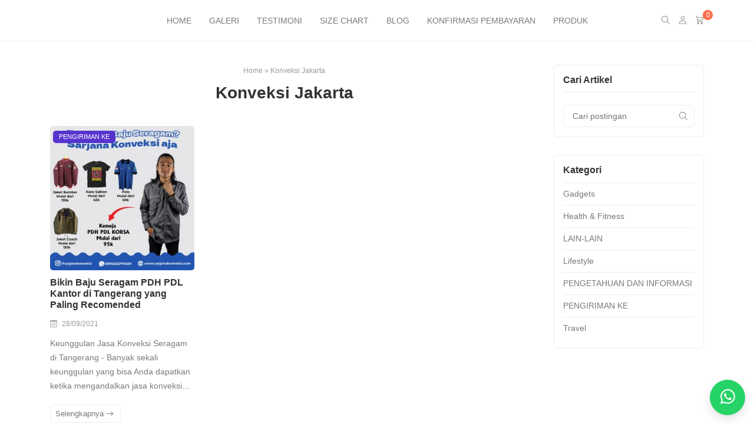

--- FILE ---
content_type: text/html; charset=UTF-8
request_url: https://www.sarjanakonveksi.com/tag/konveksi-jakarta/
body_size: 18729
content:
<!DOCTYPE html>
<html class="no-js" lang="id">
<head>
<meta charset="UTF-8">
<link rel="preload" href="https://www.sarjanakonveksi.com/wp-content/cache/fvm/min/1767672619-cssddb0193edb66821df80b69ea515ce45ffbed242b5474d865259a036c328f2.css" as="style" media="all" /> 
<link rel="preload" href="https://www.sarjanakonveksi.com/wp-content/cache/fvm/min/1767672619-css0c036fbdf4586982bbd1186d3e624d010fdb9ed30e19a4cd0b6d0b2cab553.css" as="style" media="only screen and (max-width: 768px)" /> 
<link rel="preload" href="https://www.sarjanakonveksi.com/wp-content/cache/fvm/min/1767672619-css7df36e8120635ba7a2fb2bac3c4b94e60445734d3cee43709d90417fbf224.css" as="style" media="all" /> 
<link rel="preload" href="https://www.sarjanakonveksi.com/wp-content/cache/fvm/min/1767672619-css32c614d2c6f0070ae8e13126df68725f243f11fb43aa64300e9f879f7b352.css" as="style" media="all" /> 
<link rel="preload" href="https://www.sarjanakonveksi.com/wp-content/cache/fvm/min/1767672619-css51aa796ca854e52e6847bd01b901e149f1bb9d93db3228b007053658770ad.css" as="style" media="all" /> 
<link rel="preload" href="https://www.sarjanakonveksi.com/wp-content/cache/fvm/min/1767672619-css808a424aec1db3a3393f884d8446a9f92dfd15366cfe6bb5c35fad9c918d2.css" as="style" media="all" /> 
<link rel="preload" href="https://www.sarjanakonveksi.com/wp-content/cache/fvm/min/1767672619-css96320a78990564521ea244d633178c3e4cc3aadf33a2221783b0dfc566287.css" as="style" media="all" /> 
<link rel="preload" href="https://www.sarjanakonveksi.com/wp-content/cache/fvm/min/1767672619-csseb274df56a649e8225ec6ca2a0274f418e03133248a75ef83163454fb3f4f.css" as="style" media="all" /> 
<link rel="preload" href="https://www.sarjanakonveksi.com/wp-content/cache/fvm/min/1767672619-cssbca8ce0fc819ed20b73dfc3c5b8e1718e0bff2ae1752fca70b6116eda402e.css" as="style" media="all" /> 
<link rel="preload" href="https://www.sarjanakonveksi.com/wp-content/cache/fvm/min/1767672619-css4b38332ce8dfc65849b1494c44fabe1a804ba0e86e06993a54e52f9d2f762.css" as="style" media="all" /> 
<link rel="preload" href="https://www.sarjanakonveksi.com/wp-content/cache/fvm/min/1767672619-css7ee623066091baf9610c011e6345ac864b35ea118b0eee33cd45fe72e8b2b.css" as="style" media="all" /> 
<link rel="preload" href="https://www.sarjanakonveksi.com/wp-content/cache/fvm/min/1767672619-cssc182d606fb730f1d18d4319fea22f3393dee6f04499555cc8dadeb53e2ede.css" as="style" media="all" /> 
<link rel="preload" href="https://www.sarjanakonveksi.com/wp-content/cache/fvm/min/1767672619-css1d10571f5d2f7dfe032f42b4ed7b20a1eb2df65f053c66b820f0607623725.css" as="style" media="all" /> 
<link rel="preload" href="https://www.sarjanakonveksi.com/wp-content/cache/fvm/min/1767672619-css300aa51ebb2179573d4724540a51adadb29924015fc825ca201cff1d256aa.css" as="style" media="all" />
<script data-cfasync="false">if(navigator.userAgent.match(/MSIE|Internet Explorer/i)||navigator.userAgent.match(/Trident\/7\..*?rv:11/i)){var href=document.location.href;if(!href.match(/[?&]iebrowser/)){if(href.indexOf("?")==-1){if(href.indexOf("#")==-1){document.location.href=href+"?iebrowser=1"}else{document.location.href=href.replace("#","?iebrowser=1#")}}else{if(href.indexOf("#")==-1){document.location.href=href+"&iebrowser=1"}else{document.location.href=href.replace("#","&iebrowser=1#")}}}}</script>
<script data-cfasync="false">class FVMLoader{constructor(e){this.triggerEvents=e,this.eventOptions={passive:!0},this.userEventListener=this.triggerListener.bind(this),this.delayedScripts={normal:[],async:[],defer:[]},this.allJQueries=[]}_addUserInteractionListener(e){this.triggerEvents.forEach(t=>window.addEventListener(t,e.userEventListener,e.eventOptions))}_removeUserInteractionListener(e){this.triggerEvents.forEach(t=>window.removeEventListener(t,e.userEventListener,e.eventOptions))}triggerListener(){this._removeUserInteractionListener(this),"loading"===document.readyState?document.addEventListener("DOMContentLoaded",this._loadEverythingNow.bind(this)):this._loadEverythingNow()}async _loadEverythingNow(){this._runAllDelayedCSS(),this._delayEventListeners(),this._delayJQueryReady(this),this._handleDocumentWrite(),this._registerAllDelayedScripts(),await this._loadScriptsFromList(this.delayedScripts.normal),await this._loadScriptsFromList(this.delayedScripts.defer),await this._loadScriptsFromList(this.delayedScripts.async),await this._triggerDOMContentLoaded(),await this._triggerWindowLoad(),window.dispatchEvent(new Event("wpr-allScriptsLoaded"))}_registerAllDelayedScripts(){document.querySelectorAll("script[type=fvmdelay]").forEach(e=>{e.hasAttribute("src")?e.hasAttribute("async")&&!1!==e.async?this.delayedScripts.async.push(e):e.hasAttribute("defer")&&!1!==e.defer||"module"===e.getAttribute("data-type")?this.delayedScripts.defer.push(e):this.delayedScripts.normal.push(e):this.delayedScripts.normal.push(e)})}_runAllDelayedCSS(){document.querySelectorAll("link[rel=fvmdelay]").forEach(e=>{e.setAttribute("rel","stylesheet")})}async _transformScript(e){return await this._requestAnimFrame(),new Promise(t=>{const n=document.createElement("script");let r;[...e.attributes].forEach(e=>{let t=e.nodeName;"type"!==t&&("data-type"===t&&(t="type",r=e.nodeValue),n.setAttribute(t,e.nodeValue))}),e.hasAttribute("src")?(n.addEventListener("load",t),n.addEventListener("error",t)):(n.text=e.text,t()),e.parentNode.replaceChild(n,e)})}async _loadScriptsFromList(e){const t=e.shift();return t?(await this._transformScript(t),this._loadScriptsFromList(e)):Promise.resolve()}_delayEventListeners(){let e={};function t(t,n){!function(t){function n(n){return e[t].eventsToRewrite.indexOf(n)>=0?"wpr-"+n:n}e[t]||(e[t]={originalFunctions:{add:t.addEventListener,remove:t.removeEventListener},eventsToRewrite:[]},t.addEventListener=function(){arguments[0]=n(arguments[0]),e[t].originalFunctions.add.apply(t,arguments)},t.removeEventListener=function(){arguments[0]=n(arguments[0]),e[t].originalFunctions.remove.apply(t,arguments)})}(t),e[t].eventsToRewrite.push(n)}function n(e,t){let n=e[t];Object.defineProperty(e,t,{get:()=>n||function(){},set(r){e["wpr"+t]=n=r}})}t(document,"DOMContentLoaded"),t(window,"DOMContentLoaded"),t(window,"load"),t(window,"pageshow"),t(document,"readystatechange"),n(document,"onreadystatechange"),n(window,"onload"),n(window,"onpageshow")}_delayJQueryReady(e){let t=window.jQuery;Object.defineProperty(window,"jQuery",{get:()=>t,set(n){if(n&&n.fn&&!e.allJQueries.includes(n)){n.fn.ready=n.fn.init.prototype.ready=function(t){e.domReadyFired?t.bind(document)(n):document.addEventListener("DOMContentLoaded2",()=>t.bind(document)(n))};const t=n.fn.on;n.fn.on=n.fn.init.prototype.on=function(){if(this[0]===window){function e(e){return e.split(" ").map(e=>"load"===e||0===e.indexOf("load.")?"wpr-jquery-load":e).join(" ")}"string"==typeof arguments[0]||arguments[0]instanceof String?arguments[0]=e(arguments[0]):"object"==typeof arguments[0]&&Object.keys(arguments[0]).forEach(t=>{delete Object.assign(arguments[0],{[e(t)]:arguments[0][t]})[t]})}return t.apply(this,arguments),this},e.allJQueries.push(n)}t=n}})}async _triggerDOMContentLoaded(){this.domReadyFired=!0,await this._requestAnimFrame(),document.dispatchEvent(new Event("DOMContentLoaded2")),await this._requestAnimFrame(),window.dispatchEvent(new Event("DOMContentLoaded2")),await this._requestAnimFrame(),document.dispatchEvent(new Event("wpr-readystatechange")),await this._requestAnimFrame(),document.wpronreadystatechange&&document.wpronreadystatechange()}async _triggerWindowLoad(){await this._requestAnimFrame(),window.dispatchEvent(new Event("wpr-load")),await this._requestAnimFrame(),window.wpronload&&window.wpronload(),await this._requestAnimFrame(),this.allJQueries.forEach(e=>e(window).trigger("wpr-jquery-load")),window.dispatchEvent(new Event("wpr-pageshow")),await this._requestAnimFrame(),window.wpronpageshow&&window.wpronpageshow()}_handleDocumentWrite(){const e=new Map;document.write=document.writeln=function(t){const n=document.currentScript,r=document.createRange(),i=n.parentElement;let a=e.get(n);void 0===a&&(a=n.nextSibling,e.set(n,a));const s=document.createDocumentFragment();r.setStart(s,0),s.appendChild(r.createContextualFragment(t)),i.insertBefore(s,a)}}async _requestAnimFrame(){return new Promise(e=>requestAnimationFrame(e))}static run(){const e=new FVMLoader(["keydown","mousemove","touchmove","touchstart","touchend","wheel"]);e._addUserInteractionListener(e)}}FVMLoader.run();</script>
<meta name="viewport" content="width=device-width, initial-scale=1">
<meta name='robots' content='index, follow, max-image-preview:large, max-snippet:-1, max-video-preview:-1' /><title>Konveksi Jakarta Archives - SARJANA KONVEKSI</title>
<link rel="canonical" href="https://www.sarjanakonveksi.com/tag/konveksi-jakarta/" />
<meta property="og:locale" content="id_ID" />
<meta property="og:type" content="article" />
<meta property="og:title" content="Konveksi Jakarta Archives" />
<meta property="og:url" content="https://www.sarjanakonveksi.com/tag/konveksi-jakarta/" />
<meta property="og:site_name" content="SARJANA KONVEKSI" />
<meta name="twitter:card" content="summary_large_image" />
<script type="application/ld+json" class="yoast-schema-graph">{"@context":"https://schema.org","@graph":[{"@type":"CollectionPage","@id":"https://www.sarjanakonveksi.com/tag/konveksi-jakarta/","url":"https://www.sarjanakonveksi.com/tag/konveksi-jakarta/","name":"Konveksi Jakarta Archives - SARJANA KONVEKSI","isPartOf":{"@id":"https://www.sarjanakonveksi.com/#website"},"primaryImageOfPage":{"@id":"https://www.sarjanakonveksi.com/tag/konveksi-jakarta/#primaryimage"},"image":{"@id":"https://www.sarjanakonveksi.com/tag/konveksi-jakarta/#primaryimage"},"thumbnailUrl":"https://www.sarjanakonveksi.com/wp-content/uploads/2021/09/Sarjana-Konveksi-3.jpg","breadcrumb":{"@id":"https://www.sarjanakonveksi.com/tag/konveksi-jakarta/#breadcrumb"},"inLanguage":"id"},{"@type":"ImageObject","inLanguage":"id","@id":"https://www.sarjanakonveksi.com/tag/konveksi-jakarta/#primaryimage","url":"https://www.sarjanakonveksi.com/wp-content/uploads/2021/09/Sarjana-Konveksi-3.jpg","contentUrl":"https://www.sarjanakonveksi.com/wp-content/uploads/2021/09/Sarjana-Konveksi-3.jpg","width":2000,"height":2000,"caption":"Konveksi PDH PDL Jaket Kaos di Tangerang"},{"@type":"BreadcrumbList","@id":"https://www.sarjanakonveksi.com/tag/konveksi-jakarta/#breadcrumb","itemListElement":[{"@type":"ListItem","position":1,"name":"Home","item":"https://www.sarjanakonveksi.com/"},{"@type":"ListItem","position":2,"name":"Konveksi Jakarta"}]},{"@type":"WebSite","@id":"https://www.sarjanakonveksi.com/#website","url":"https://www.sarjanakonveksi.com/","name":"KONVEKSI SERAGAM | SARJANA KONVEKSI","description":"Solusi Seragam Berkualitas","publisher":{"@id":"https://www.sarjanakonveksi.com/#/schema/person/13e11605cdf4768c289138d1b4157ae5"},"potentialAction":[{"@type":"SearchAction","target":{"@type":"EntryPoint","urlTemplate":"https://www.sarjanakonveksi.com/?s={search_term_string}"},"query-input":{"@type":"PropertyValueSpecification","valueRequired":true,"valueName":"search_term_string"}}],"inLanguage":"id"},{"@type":["Person","Organization"],"@id":"https://www.sarjanakonveksi.com/#/schema/person/13e11605cdf4768c289138d1b4157ae5","name":"admin","image":{"@type":"ImageObject","inLanguage":"id","@id":"https://www.sarjanakonveksi.com/#/schema/person/image/","url":"https://www.sarjanakonveksi.com/wp-content/uploads/2021/09/2-scaled.jpg","contentUrl":"https://www.sarjanakonveksi.com/wp-content/uploads/2021/09/2-scaled.jpg","width":2560,"height":2560,"caption":"admin"},"logo":{"@id":"https://www.sarjanakonveksi.com/#/schema/person/image/"},"sameAs":["https://www.sarjanakonveksi.com"]}]}</script>
<link rel="alternate" type="application/rss+xml" title="SARJANA KONVEKSI &raquo; Feed" href="https://www.sarjanakonveksi.com/feed/" />
<link rel="alternate" type="application/rss+xml" title="SARJANA KONVEKSI &raquo; Umpan Komentar" href="https://www.sarjanakonveksi.com/comments/feed/" />
<link rel="alternate" type="application/rss+xml" title="SARJANA KONVEKSI &raquo; Konveksi Jakarta Umpan Tag" href="https://www.sarjanakonveksi.com/tag/konveksi-jakarta/feed/" />
<meta name="p:domain_verify" content="ec87363bc3b521e87531110332e02172"/>
<link rel="profile" href="https://gmpg.org/xfn/11"> 
<style id='wp-img-auto-sizes-contain-inline-css' media="all">img:is([sizes=auto i],[sizes^="auto," i]){contain-intrinsic-size:3000px 1500px}</style>
<style id='classic-theme-styles-inline-css' media="all">/*! This file is auto-generated */ .wp-block-button__link{color:#fff;background-color:#32373c;border-radius:9999px;box-shadow:none;text-decoration:none;padding:calc(.667em + 2px) calc(1.333em + 2px);font-size:1.125em}.wp-block-file__button{background:#32373c;color:#fff;text-decoration:none}</style>
<link rel='stylesheet' id='contact-form-7-css' href='https://www.sarjanakonveksi.com/wp-content/cache/fvm/min/1767672619-cssddb0193edb66821df80b69ea515ce45ffbed242b5474d865259a036c328f2.css' media='all' />
<style id='hide_field_class_style-inline-css' media="all">.cfef-hidden,.cfef-hidden-step-field{display:none!important}.cfef-hidden{display:none!important}</style>
<link rel='stylesheet' id='woocommerce-smallscreen-css' href='https://www.sarjanakonveksi.com/wp-content/cache/fvm/min/1767672619-css0c036fbdf4586982bbd1186d3e624d010fdb9ed30e19a4cd0b6d0b2cab553.css' media='only screen and (max-width: 768px)' />
<style id='woocommerce-inline-inline-css' media="all">.woocommerce form .form-row .required{visibility:visible}</style>
<link rel='stylesheet' id='webforia-whatsapp-chat-theme-support-css' href='https://www.sarjanakonveksi.com/wp-content/cache/fvm/min/1767672619-css7df36e8120635ba7a2fb2bac3c4b94e60445734d3cee43709d90417fbf224.css' media='all' />
<link rel='stylesheet' id='webforia-whatsapp-chat-css' href='https://www.sarjanakonveksi.com/wp-content/cache/fvm/min/1767672619-css32c614d2c6f0070ae8e13126df68725f243f11fb43aa64300e9f879f7b352.css' media='all' />
<link rel='stylesheet' id='shop-booster-css' href='https://www.sarjanakonveksi.com/wp-content/cache/fvm/min/1767672619-css51aa796ca854e52e6847bd01b901e149f1bb9d93db3228b007053658770ad.css' media='all' />
<link rel='stylesheet' id='dflip-style-css' href='https://www.sarjanakonveksi.com/wp-content/cache/fvm/min/1767672619-css808a424aec1db3a3393f884d8446a9f92dfd15366cfe6bb5c35fad9c918d2.css' media='all' />
<style id='wwc-style-inline-css' media="all">.woocommerce .button.rt-btn--whatsapp{background-color:#25d366;color:#fff;border-color:#25d366}.woocommerce .button.rt-btn--whatsapp:hover{background-color:#4be083;color:#fff;border-color:#4be083}</style>
<link rel='stylesheet' id='retheme-woo-css' href='https://www.sarjanakonveksi.com/wp-content/cache/fvm/min/1767672619-css96320a78990564521ea244d633178c3e4cc3aadf33a2221783b0dfc566287.css' media='all' />
<link rel='stylesheet' id='ekit-widget-styles-css' href='https://www.sarjanakonveksi.com/wp-content/cache/fvm/min/1767672619-csseb274df56a649e8225ec6ca2a0274f418e03133248a75ef83163454fb3f4f.css' media='all' />
<link rel='stylesheet' id='ekit-responsive-css' href='https://www.sarjanakonveksi.com/wp-content/cache/fvm/min/1767672619-cssbca8ce0fc819ed20b73dfc3c5b8e1718e0bff2ae1752fca70b6116eda402e.css' media='all' />
<link rel='stylesheet' id='swiper-css' href='https://www.sarjanakonveksi.com/wp-content/cache/fvm/min/1767672619-css4b38332ce8dfc65849b1494c44fabe1a804ba0e86e06993a54e52f9d2f762.css' media='all' />
<link rel='stylesheet' id='animate-css' href='https://www.sarjanakonveksi.com/wp-content/cache/fvm/min/1767672619-css7ee623066091baf9610c011e6345ac864b35ea118b0eee33cd45fe72e8b2b.css' media='all' />
<link rel='stylesheet' id='retheme-global-style-css' href='https://www.sarjanakonveksi.com/wp-content/cache/fvm/min/1767672619-cssc182d606fb730f1d18d4319fea22f3393dee6f04499555cc8dadeb53e2ede.css' media='all' />
<link rel='stylesheet' id='retheme-css' href='https://www.sarjanakonveksi.com/wp-content/cache/fvm/min/1767672619-css1d10571f5d2f7dfe032f42b4ed7b20a1eb2df65f053c66b820f0607623725.css' media='all' /> 
<script id="wp-hooks-js" data-type="lazy" data-src="https://www.sarjanakonveksi.com/wp-includes/js/dist/hooks.min.js?ver=dd5603f07f9220ed27f1"></script>
<script id="wp-i18n-js" data-type="lazy" data-src="https://www.sarjanakonveksi.com/wp-includes/js/dist/i18n.min.js?ver=c26c3dc7bed366793375"></script>
<script id="wp-i18n-js-after">wp.i18n.setLocaleData( { 'text direction\u0004ltr': [ 'ltr' ] } );
//# sourceURL=wp-i18n-js-after</script>
<script src="https://www.sarjanakonveksi.com/wp-includes/js/jquery/jquery.min.js?ver=3.7.1" id="jquery-core-js"></script>
<script id="wc-add-to-cart-js-extra">var wc_add_to_cart_params = {"ajax_url":"/wp-admin/admin-ajax.php","wc_ajax_url":"/?wc-ajax=%%endpoint%%","i18n_view_cart":"Lihat keranjang","cart_url":"https://www.sarjanakonveksi.com/keranjang-belanja/","is_cart":"","cart_redirect_after_add":"yes"};
//# sourceURL=wc-add-to-cart-js-extra</script>
<script id="woocommerce-js-extra">var woocommerce_params = {"ajax_url":"/wp-admin/admin-ajax.php","wc_ajax_url":"/?wc-ajax=%%endpoint%%","i18n_password_show":"Tampilkan kata sandi","i18n_password_hide":"Sembunyikan kata sandi"};
//# sourceURL=woocommerce-js-extra</script>
<script id="zxcvbn-async-js-extra">var _zxcvbnSettings = {"src":"https://www.sarjanakonveksi.com/wp-includes/js/zxcvbn.min.js"};
//# sourceURL=zxcvbn-async-js-extra</script>
<script id="password-strength-meter-js-extra">var pwsL10n = {"unknown":"Kekuatan sandi tak diketahui","short":"Sangat lemah","bad":"Lemah","good":"Sedang","strong":"Kuat","mismatch":"Tidak sama"};
//# sourceURL=password-strength-meter-js-extra</script>
<script id="password-strength-meter-js-translations">( function( domain, translations ) {
var localeData = translations.locale_data[ domain ] || translations.locale_data.messages;
localeData[""].domain = domain;
wp.i18n.setLocaleData( localeData, domain );
} )( "default", {"translation-revision-date":"2025-12-16 08:35:02+0000","generator":"GlotPress\/4.0.3","domain":"messages","locale_data":{"messages":{"":{"domain":"messages","plural-forms":"nplurals=2; plural=n > 1;","lang":"id"},"%1$s is deprecated since version %2$s! Use %3$s instead. Please consider writing more inclusive code.":["%1$s telah kedaluarsa sejak versi %2$s! Gunakan %3$s sebagai gantinya. Silakan pertimbangkan untuk menulis kode yang lebih inklusif."]}},"comment":{"reference":"wp-admin\/js\/password-strength-meter.js"}} );
//# sourceURL=password-strength-meter-js-translations</script>
<script id="wc-password-strength-meter-js-extra">var wc_password_strength_meter_params = {"min_password_strength":"3","stop_checkout":"","i18n_password_error":"Silakan masukkan kata sandi yang lebih kuat.","i18n_password_hint":"Petunjuk: sandi Anda setidaknya harus memiliki 12 karakter. Agar lebih kuat, pergunakan huruf kapital dan huruf kecil, angka, juga simbol seperti ! \" ? $ % ^ & )."};
//# sourceURL=wc-password-strength-meter-js-extra</script>
<script id="wc-cart-fragments-js-extra">var wc_cart_fragments_params = {"ajax_url":"/wp-admin/admin-ajax.php","wc_ajax_url":"/?wc-ajax=%%endpoint%%","cart_hash_key":"wc_cart_hash_1353717f34cfa8972ecc4e4a8c89177d","fragment_name":"wc_fragments_1353717f34cfa8972ecc4e4a8c89177d","request_timeout":"5000"};
//# sourceURL=wc-cart-fragments-js-extra</script>
<script data-type="lazy" data-src="[data-uri]"></script>
<noscript><img height="1" width="1" style="display:none"
src="https://www.facebook.com/tr?id=1707459889463737&ev=PageView&noscript=1"
/></noscript>
<noscript><style>.woocommerce-product-gallery{ opacity: 1 !important; }</style></noscript>
<style media="all">.e-con.e-parent:nth-of-type(n+4):not(.e-lazyloaded):not(.e-no-lazyload),.e-con.e-parent:nth-of-type(n+4):not(.e-lazyloaded):not(.e-no-lazyload) *{background-image:none!important}@media screen and (max-height:1024px){.e-con.e-parent:nth-of-type(n+3):not(.e-lazyloaded):not(.e-no-lazyload),.e-con.e-parent:nth-of-type(n+3):not(.e-lazyloaded):not(.e-no-lazyload) *{background-image:none!important}}@media screen and (max-height:640px){.e-con.e-parent:nth-of-type(n+2):not(.e-lazyloaded):not(.e-no-lazyload),.e-con.e-parent:nth-of-type(n+2):not(.e-lazyloaded):not(.e-no-lazyload) *{background-image:none!important}}</style>
<link rel="icon" href="https://www.sarjanakonveksi.com/wp-content/uploads/2021/09/cropped-2-scaled-2-192x192.jpg" sizes="192x192" />
<style id="wp-custom-css" media="all">#billing_state_field,#shipping_state_field{order:1}#billing_city_field,#shipping_city_field{order:2}#billing_district_field,#shipping_district_field{order:3}#billing_address_1_field,#shipping_address_1_field{order:4}</style>
<style id="kirki-inline-styles" media="all">h1,h2,h3,h4,h5,h6{line-height:1.2;text-transform:none}.rt-entry-content{font-size:14px;line-height:1.5}.retheme-root{--theme-color-brand:#5733ce;--theme-color-brand-secondary:#5136d8;--theme-font-color-primary:#333333;--theme-font-color-secondary:#7a7a7a;--theme-font-color-tertiary:#999999;--theme-color-link:#189dee;--theme-color-link-active:#189dee;--theme-background-primary:#fff;--theme-background-secondary:#f9f9f9;--theme-color-border:#ededed;--theme-color-highlight:#fd704f;--theme-btn-primary-color:#ffffff;--theme-btn-primary-color-active:#ffffff;--theme-btn-primary-background:#141414;--theme-btn-primary-background-active:#353535;--theme-btn-action-color:#ffffff;--theme-btn-action-color-active:#ffffff;--theme-btn-action-background:#069e08;--theme-btn-action-background-active:#069e08;--theme-badges-color:#ffffff;--theme-badges-background:#5733ce;--theme-welcome-area-image-width:50%}.rt-pagination{justify-content:center}.rt-header__topbar{--theme-header-height:37px;--theme-menubar-height:37px;--theme-font-color-secondary:#7a7a7a;--theme-color-link:#7a7a7a;--theme-color-link-active:#189dee;--theme-background-secondary:#f9f9f9;--theme-color-border:#ededed}.rt-header__middle{--theme-header-height:120px;--theme-menubar-height:120px;--theme-font-color-secondary:#7a7a7a;--theme-color-link:#7a7a7a;--theme-color-link-active:#189dee;--theme-background-primary:#fff;--theme-color-border:#ededed}.rt-header__main,.rt-header__sticky{--theme-header-height:70px;--theme-menubar-height:70px;--theme-font-color-secondary:#7a7a7a;--theme-color-link:#7a7a7a;--theme-color-link-active:#189dee;--theme-background-primary:#fff;--theme-color-border:#ededed}.rt-header.is-overlay:not(.is-sticky) .rt-search{height:70px}.rt-header__sticky{--theme-header-height:70px;--theme-menubar-height:70px;--theme-font-color-secondary:#7a7a7a;--theme-color-link:#7a7a7a;--theme-color-link-active:#189dee;--theme-background-primary:#fff;--theme-color-border:#ededed}.rt-header-mobile__main{--theme-font-color-primary:#7a7a7a;--theme-font-color-secondary:#7a7a7a;--theme-color-link:#7a7a7a;--theme-color-link-active:#189dee;--theme-background-primary:#fff;--theme-color-border:#ededed}.rt-header .menu-primary a:not(.rt-menu__submenu a){font-family:ABeeZee!important;font-weight:400;text-transform:uppercase!important}.menu-primary{--theme-color-brand:#0c7db9;--theme-menubar-spacing:15px}.menu-primary .rt-menu__submenu{--theme-background-primary:#1c1c1f}.rt-header .menu-secondary a:not(.rt-menu__submenu a){font-family:inherit!important;text-transform:none!important}.menu-secondary{--theme-color-brand:#5733ce;--theme-menubar-spacing:15px}.rt-header .menu-tertiary a:not(.rt-menu__submenu a){font-family:inherit!important;text-transform:none!important}.menu-tertiary{--theme-color-brand:#5733ce;--theme-menubar-spacing:15px}.menu-tertiary .rt-menu__submenu{--theme-background-primary:rgba(255,255,255,0.65)}.rt-menu-off-canvas{--theme-font-color-primary:#7a7a7a;--theme-font-color-secondary:#7a7a7a;--theme-link-active:#189dee;--theme-background-primary:#fff;--theme-color-border:#ededed}.rt-header .rt-header-search-form{--theme-background-primary:#fff;--theme-font-color-secondary:#7a7a7a;--theme-color-border:#ededed;--header-search-form-width:100%;--theme-border-radius:7px}.rt-header-mobile__main .rt-header-search-form,.rt-main-canvas-menu .rt-header-search-form{--theme-font-color-secondary:#7a7a7a;--theme-background-primary:#fff;--theme-color-border:#ededed;--theme-border-radius:7px}.rt-btn.rt-btn--1{color:#ffffff!important;background-color:#5733ce;margin-left:0;margin-right:5px}.rt-btn.rt-btn--1:hover{color:#ffffff!important;background-color:#5136d8}.rt-btn.rt-btn--2{color:#ffffff!important;background-color:#5733ce;margin-left:0;margin-right:5px}.rt-btn.rt-btn--2:hover{color:#ffffff!important;background-color:#5136d8}.rt-btn.rt-btn--3{color:#ffffff!important;background-color:#5733ce;margin-left:0;margin-right:5px}.rt-btn.rt-btn--3:hover{color:#ffffff!important;background-color:#5136d8}.rt-single__title,.rt-single__meta{text-align:center}.single-post .rt-breadcrumbs,.single-post .rt-share{display:flex;justify-content:center}.rt-widget--footer .rt-widget__title{text-transform:none!important}.page-footer__widget{--theme-font-color-primary:#eaedf0;--theme-background-primary:#1c1c1f;--theme-color-border:#1c1c1f;--theme-font-color-secondary:rgba(255,255,255,0.65);--theme-color-link:rgba(255,255,255,0.65);--theme-color-link-active:#ffffff}.page-footer__bottom .page-container{justify-content:left}.page-footer__bottom{--theme-font-color-secondary:rgba(255,255,255,0.65);--theme-color-link:rgba(255,255,255,0.65);--theme-color-link-active:rgba(255,255,255,0.65);--theme-background-primary:#1c1c1f;--theme-color-border:rgba(255,255,255,0.06)}.rt-header__main .rt-logo,.rt-header__middle .rt-logo{width:179px}.rt-header__sticky .rt-logo{width:265px}.rt-header-mobile__main .rt-logo{width:46px}.ptf-header .rt-logo{width:180px}.is-overlay .rt-header__main .rt-logo{width:180px}.is-overlay .rt-header-mobile__main .rt-logo{width:180px}.page-header{text-align:center}.page-header .rt-breadcrumbs{display:flex;justify-content:center}.rt-search{--theme-font-color-secondary:rgba(255,255,255,.65);--theme-background-primary:#1c1c1f}#homepage-slider{padding-top:30px;padding-bottom:30px}#homepage-product-1{padding-top:0;padding-bottom:30px}#homepage-product-2{padding-top:0;padding-bottom:30px}#homepage-product-3{padding-top:0;padding-bottom:30px}#homepage-blog-1{padding-top:0;padding-bottom:30px}.rt-welcome-area__background{background:#f9f9f9;background-color:#f9f9f9;background-repeat:no-repeat;background-position:center center;background-attachment:scroll;-webkit-background-size:cover;-moz-background-size:cover;-ms-background-size:cover;-o-background-size:cover;background-size:cover}.rt-welcome-area{--theme-font-color-tertiary:#999999}.rt-welcome-area__title{--theme-font-color-primary:#333333;font-family:Inter;font-size:30px;font-weight:600;line-height:1.2}.rt-welcome-area__content{--theme-font-color-secondary:#7a7a7a;font-size:17px;line-height:1.75}#homepage-welcome-area{padding-top:90px;padding-bottom:90px}#homepage-product-category{padding-top:0;padding-bottom:30px}#homepage-product-brand{padding-top:0;padding-bottom:30px}#homepage-banner{padding-top:0;padding-bottom:30px}#homepage-image{padding-left:0;padding-top:0;padding-right:0;padding-bottom:0}#homepage-image-content{text-align:left;padding-top:0;padding-bottom:30px}#homepage-text-content{padding-top:0;padding-bottom:30px}#homepage-infobox{padding-top:0;padding-bottom:30px}.rt-product__body{text-align:center;justify-content:center}.woocommerce-store-notice,p.demo_store,.woocommerce-store-notice a,p.demo_store a{color:#fff}.woocommerce-store-notice,p.demo_store{background:#5733ce}@media (max-width:768px){.rt-btn.rt-btn--1{margin-left:0;margin-right:5px}.rt-btn.rt-btn--2{margin-left:0;margin-right:5px}.rt-btn.rt-btn--3{margin-left:0;margin-right:5px}.rt-widget--footer .rt-widget__title{text-transform:none!important}#homepage-slider{padding-top:30px;padding-bottom:30px}#homepage-product-1{padding-top:0;padding-bottom:30px}#homepage-product-2{padding-top:0;padding-bottom:30px}#homepage-product-3{padding-top:0;padding-bottom:30px}#homepage-blog-1{padding-top:0;padding-bottom:30px}.rt-welcome-area__title{font-family:Inter;font-size:30px;font-weight:600;line-height:1.2}.rt-welcome-area__content{font-size:17px;line-height:1.75}#homepage-welcome-area{padding-top:90px;padding-bottom:90px}#homepage-product-category{padding-top:0;padding-bottom:30px}#homepage-product-brand{padding-top:0;padding-bottom:30px}#homepage-banner{padding-top:0;padding-bottom:30px}#homepage-image{padding-left:0;padding-top:0;padding-right:0;padding-bottom:0}#homepage-image-content{padding-top:0;padding-bottom:30px}#homepage-text-content{padding-top:0;padding-bottom:30px}#homepage-infobox{padding-top:0;padding-bottom:30px}}@media (max-width:576px){.rt-btn.rt-btn--1{margin-left:0;margin-right:5px}.rt-btn.rt-btn--2{margin-left:0;margin-right:5px}.rt-btn.rt-btn--3{margin-left:0;margin-right:5px}.rt-widget--footer .rt-widget__title{text-transform:none!important}#homepage-slider{padding-top:30px;padding-bottom:30px}#homepage-product-1{padding-top:0;padding-bottom:30px}#homepage-product-2{padding-top:0;padding-bottom:30px}#homepage-product-3{padding-top:0;padding-bottom:30px}#homepage-blog-1{padding-top:0;padding-bottom:30px}.rt-welcome-area__title{font-family:Inter;font-size:30px;font-weight:600;line-height:1.2}.rt-welcome-area__content{font-size:17px;line-height:1.75}#homepage-welcome-area{padding-top:90px;padding-bottom:90px}#homepage-product-category{padding-top:0;padding-bottom:30px}#homepage-product-brand{padding-top:0;padding-bottom:30px}#homepage-banner{padding-top:0;padding-bottom:30px}#homepage-image{padding-left:0;padding-top:0;padding-right:0;padding-bottom:0}#homepage-image-content{padding-top:0;padding-bottom:30px}#homepage-text-content{padding-top:0;padding-bottom:30px}#homepage-infobox{padding-top:0;padding-bottom:30px}}@font-face{font-family:'ABeeZee';font-style:normal;font-weight:400;font-display:swap;src:url(https://www.sarjanakonveksi.com/wp-content/fonts/abeezee/font) format('woff');unicode-range:U+0100-02BA,U+02BD-02C5,U+02C7-02CC,U+02CE-02D7,U+02DD-02FF,U+0304,U+0308,U+0329,U+1D00-1DBF,U+1E00-1E9F,U+1EF2-1EFF,U+2020,U+20A0-20AB,U+20AD-20C0,U+2113,U+2C60-2C7F,U+A720-A7FF}@font-face{font-family:'ABeeZee';font-style:normal;font-weight:400;font-display:swap;src:url(https://www.sarjanakonveksi.com/wp-content/fonts/abeezee/font) format('woff');unicode-range:U+0000-00FF,U+0131,U+0152-0153,U+02BB-02BC,U+02C6,U+02DA,U+02DC,U+0304,U+0308,U+0329,U+2000-206F,U+20AC,U+2122,U+2191,U+2193,U+2212,U+2215,U+FEFF,U+FFFD}@font-face{font-family:'Inter';font-style:normal;font-weight:600;font-display:swap;src:url(https://www.sarjanakonveksi.com/wp-content/fonts/inter/font) format('woff');unicode-range:U+0460-052F,U+1C80-1C8A,U+20B4,U+2DE0-2DFF,U+A640-A69F,U+FE2E-FE2F}@font-face{font-family:'Inter';font-style:normal;font-weight:600;font-display:swap;src:url(https://www.sarjanakonveksi.com/wp-content/fonts/inter/font) format('woff');unicode-range:U+0301,U+0400-045F,U+0490-0491,U+04B0-04B1,U+2116}@font-face{font-family:'Inter';font-style:normal;font-weight:600;font-display:swap;src:url(https://www.sarjanakonveksi.com/wp-content/fonts/inter/font) format('woff');unicode-range:U+1F00-1FFF}@font-face{font-family:'Inter';font-style:normal;font-weight:600;font-display:swap;src:url(https://www.sarjanakonveksi.com/wp-content/fonts/inter/font) format('woff');unicode-range:U+0370-0377,U+037A-037F,U+0384-038A,U+038C,U+038E-03A1,U+03A3-03FF}@font-face{font-family:'Inter';font-style:normal;font-weight:600;font-display:swap;src:url(https://www.sarjanakonveksi.com/wp-content/fonts/inter/font) format('woff');unicode-range:U+0102-0103,U+0110-0111,U+0128-0129,U+0168-0169,U+01A0-01A1,U+01AF-01B0,U+0300-0301,U+0303-0304,U+0308-0309,U+0323,U+0329,U+1EA0-1EF9,U+20AB}@font-face{font-family:'Inter';font-style:normal;font-weight:600;font-display:swap;src:url(https://www.sarjanakonveksi.com/wp-content/fonts/inter/font) format('woff');unicode-range:U+0100-02BA,U+02BD-02C5,U+02C7-02CC,U+02CE-02D7,U+02DD-02FF,U+0304,U+0308,U+0329,U+1D00-1DBF,U+1E00-1E9F,U+1EF2-1EFF,U+2020,U+20A0-20AB,U+20AD-20C0,U+2113,U+2C60-2C7F,U+A720-A7FF}@font-face{font-family:'Inter';font-style:normal;font-weight:600;font-display:swap;src:url(https://www.sarjanakonveksi.com/wp-content/fonts/inter/font) format('woff');unicode-range:U+0000-00FF,U+0131,U+0152-0153,U+02BB-02BC,U+02C6,U+02DA,U+02DC,U+0304,U+0308,U+0329,U+2000-206F,U+20AC,U+2122,U+2191,U+2193,U+2212,U+2215,U+FEFF,U+FFFD}@font-face{font-family:'ABeeZee';font-style:normal;font-weight:400;font-display:swap;src:url(https://www.sarjanakonveksi.com/wp-content/fonts/abeezee/font) format('woff');unicode-range:U+0100-02BA,U+02BD-02C5,U+02C7-02CC,U+02CE-02D7,U+02DD-02FF,U+0304,U+0308,U+0329,U+1D00-1DBF,U+1E00-1E9F,U+1EF2-1EFF,U+2020,U+20A0-20AB,U+20AD-20C0,U+2113,U+2C60-2C7F,U+A720-A7FF}@font-face{font-family:'ABeeZee';font-style:normal;font-weight:400;font-display:swap;src:url(https://www.sarjanakonveksi.com/wp-content/fonts/abeezee/font) format('woff');unicode-range:U+0000-00FF,U+0131,U+0152-0153,U+02BB-02BC,U+02C6,U+02DA,U+02DC,U+0304,U+0308,U+0329,U+2000-206F,U+20AC,U+2122,U+2191,U+2193,U+2212,U+2215,U+FEFF,U+FFFD}@font-face{font-family:'Inter';font-style:normal;font-weight:600;font-display:swap;src:url(https://www.sarjanakonveksi.com/wp-content/fonts/inter/font) format('woff');unicode-range:U+0460-052F,U+1C80-1C8A,U+20B4,U+2DE0-2DFF,U+A640-A69F,U+FE2E-FE2F}@font-face{font-family:'Inter';font-style:normal;font-weight:600;font-display:swap;src:url(https://www.sarjanakonveksi.com/wp-content/fonts/inter/font) format('woff');unicode-range:U+0301,U+0400-045F,U+0490-0491,U+04B0-04B1,U+2116}@font-face{font-family:'Inter';font-style:normal;font-weight:600;font-display:swap;src:url(https://www.sarjanakonveksi.com/wp-content/fonts/inter/font) format('woff');unicode-range:U+1F00-1FFF}@font-face{font-family:'Inter';font-style:normal;font-weight:600;font-display:swap;src:url(https://www.sarjanakonveksi.com/wp-content/fonts/inter/font) format('woff');unicode-range:U+0370-0377,U+037A-037F,U+0384-038A,U+038C,U+038E-03A1,U+03A3-03FF}@font-face{font-family:'Inter';font-style:normal;font-weight:600;font-display:swap;src:url(https://www.sarjanakonveksi.com/wp-content/fonts/inter/font) format('woff');unicode-range:U+0102-0103,U+0110-0111,U+0128-0129,U+0168-0169,U+01A0-01A1,U+01AF-01B0,U+0300-0301,U+0303-0304,U+0308-0309,U+0323,U+0329,U+1EA0-1EF9,U+20AB}@font-face{font-family:'Inter';font-style:normal;font-weight:600;font-display:swap;src:url(https://www.sarjanakonveksi.com/wp-content/fonts/inter/font) format('woff');unicode-range:U+0100-02BA,U+02BD-02C5,U+02C7-02CC,U+02CE-02D7,U+02DD-02FF,U+0304,U+0308,U+0329,U+1D00-1DBF,U+1E00-1E9F,U+1EF2-1EFF,U+2020,U+20A0-20AB,U+20AD-20C0,U+2113,U+2C60-2C7F,U+A720-A7FF}@font-face{font-family:'Inter';font-style:normal;font-weight:600;font-display:swap;src:url(https://www.sarjanakonveksi.com/wp-content/fonts/inter/font) format('woff');unicode-range:U+0000-00FF,U+0131,U+0152-0153,U+02BB-02BC,U+02C6,U+02DA,U+02DC,U+0304,U+0308,U+0329,U+2000-206F,U+20AC,U+2122,U+2191,U+2193,U+2212,U+2215,U+FEFF,U+FFFD}</style>
</head>
<body class="archive tag tag-konveksi-jakarta tag-250 wp-custom-logo wp-embed-responsive wp-theme-saudagarwp theme-saudagarwp template--sidebar-right woocommerce-no-js eio-default whatsapp-chat whatsapp-checkout webforia-whatsapp-chat retheme retheme-root pro is-desktop post-archive product-sticky-action webforia-checkout-field ongkoskirim-id webforia-shop-booster shop-booster elementor-default elementor-kit-12"><div id="page-main" class="page-main"><header class="rt-header js-header is-normal" data-sticky='1'><div id="header-main" class="rt-header__main"><div class="page-container"><div id="header_main_left" class="rt-header__column" data-alignment="left" data-display="grow"> <a class="rt-logo" href="https://www.sarjanakonveksi.com">
<noscript><img class="rt-logo__primary site-image-logo" src="https://www.sarjanakonveksi.com/wp-content/uploads/2025/09/LOGO-SARJANA-KONVEKSI.png" alt="SARJANA KONVEKSI"></noscript>
<img class="lazyload rt-logo__primary site-image-logo" src='data:image/svg+xml,%3Csvg%20xmlns=%22http://www.w3.org/2000/svg%22%20viewBox=%220%200%20210%20140%22%3E%3C/svg%3E' data-src="https://www.sarjanakonveksi.com/wp-content/uploads/2025/09/LOGO-SARJANA-KONVEKSI.png" alt="SARJANA KONVEKSI"></a></div><div id="header_main_center" class="rt-header__column" data-alignment="justify" data-display="normal"><nav class="rt-menu rt-menu--horizontal menu-primary js-menu" data-animatein='zoomIn' data-animateout='zoomOut' data-duration='300'><ul id="menu-menu-utama" class="rt-menu__main"><li id="menu-item-7222" class="menu-item menu-item-type-post_type menu-item-object-page menu-item-home menu-item-7222 rt-menu__item"><a href="https://www.sarjanakonveksi.com/">HOME</a></li><li id="menu-item-1907" class="menu-item menu-item-type-post_type menu-item-object-page menu-item-1907 rt-menu__item"><a href="https://www.sarjanakonveksi.com/galeri/">GALERI</a></li><li id="menu-item-1906" class="menu-item menu-item-type-post_type menu-item-object-page menu-item-1906 rt-menu__item"><a href="https://www.sarjanakonveksi.com/testimoni/">TESTIMONI</a></li><li id="menu-item-1880" class="menu-item menu-item-type-post_type menu-item-object-page menu-item-1880 rt-menu__item"><a href="https://www.sarjanakonveksi.com/size-chart/">SIZE CHART</a></li><li id="menu-item-1830" class="menu-item menu-item-type-post_type menu-item-object-page current_page_parent menu-item-1830 rt-menu__item"><a href="https://www.sarjanakonveksi.com/blog/">BLOG</a></li><li id="menu-item-7223" class="menu-item menu-item-type-post_type menu-item-object-page menu-item-7223 rt-menu__item"><a href="https://www.sarjanakonveksi.com/konfirmasi-pembayaran/">KONFIRMASI PEMBAYARAN</a></li><li id="menu-item-7248" class="menu-item menu-item-type-post_type menu-item-object-page menu-item-7248 rt-menu__item"><a href="https://www.sarjanakonveksi.com/produk/">PRODUK</a></li></ul></nav></div><div id="header_main_right" class="rt-header__column" data-alignment="right" data-display="grow"> <a class="rt-header__element rt-header-search js-animate" data-target="#main_search"> <i class="rt-icon mr-0"> <svg width="1em" height="1em" viewbox="0 0 16 16" version="1.1" xmlns="http://www.w3.org/2000/svg" xmlns:xlink="http://www.w3.org/1999/xlink" xml:space="preserve" xmlns:serif="http://www.serif.com/" > <path d="M10.719,11.426L15.126,15.833C15.32,16.027 15.635,16.027 15.829,15.833C15.831,15.831 15.833,15.83 15.834,15.828C16.029,15.634 16.029,15.319 15.834,15.125L11.426,10.716C12.397,9.58 12.984,8.105 12.984,6.494C12.984,2.904 10.069,-0.01 6.479,-0.01C2.89,-0.01 -0.025,2.904 -0.025,6.494C-0.025,10.084 2.89,12.999 6.479,12.999C8.099,12.999 9.58,12.406 10.719,11.426ZM6.479,0.99C9.517,0.99 11.984,3.456 11.984,6.494C11.984,9.532 9.517,11.999 6.479,11.999C3.441,11.999 0.975,9.532 0.975,6.494C0.975,3.456 3.441,0.99 6.479,0.99Z" /> </svg> </i> </a> <a class="rt-header__element rt-header-user js-modal" href="#" data-target="#modal_login"> <i class="rt-icon mr-0"> <svg width="1em" height="1em" viewbox="0 0 16 16" version="1.1" xmlns="http://www.w3.org/2000/svg" xmlns:xlink="http://www.w3.org/1999/xlink" xml:space="preserve" xmlns:serif="http://www.serif.com/" > <g transform="matrix(1.02129,0,0,1.18173,-0.168648,-0.696392)"> <path d="M2.362,13.719C4.968,13.719 11.039,13.719 13.645,13.686C14.101,13.686 14.536,13.493 14.804,13.167C15.073,12.84 15.142,12.422 14.99,12.044C14.99,12.042 14.989,12.041 14.989,12.04C13.904,9.426 11.191,8.205 8,8.205C4.812,8.205 2.1,9.424 0.978,12.024C0.977,12.027 0.975,12.03 0.974,12.033C0.818,12.421 0.889,12.851 1.165,13.185C1.441,13.52 1.887,13.719 2.362,13.719L2.362,13.719ZM2.362,12.872C2.362,12.872 2.362,12.872 2.362,12.872C2.203,12.872 2.055,12.806 1.963,12.695C1.873,12.585 1.848,12.445 1.896,12.318C2.87,10.068 5.243,9.051 8,9.051C10.756,9.051 13.128,10.066 14.066,12.322C14.113,12.442 14.091,12.573 14.006,12.676C13.922,12.779 13.784,12.84 13.638,12.84C13.636,12.84 13.633,12.84 13.631,12.84C11.028,12.872 4.965,12.872 2.362,12.872Z" /> </g> <g transform="matrix(1.03322,0,0,1.03322,-2.12109,-2.68141)"> <path d="M9.779,2.986C7.757,2.986 6.116,4.628 6.116,6.649C6.116,8.671 7.757,10.312 9.779,10.312C11.8,10.312 13.441,8.671 13.441,6.649C13.441,4.628 11.8,2.986 9.779,2.986ZM9.779,3.954C11.266,3.954 12.473,5.162 12.473,6.649C12.473,8.136 11.266,9.344 9.779,9.344C8.291,9.344 7.084,8.136 7.084,6.649C7.084,5.162 8.291,3.954 9.779,3.954Z" /> </g> </svg> </i> </a> <a class="rt-header__element rt-header-cart"> <i class="rt-icon rt-header-cart-icon mr-0 js-slidepanel" data-target="#panel_minicart"> <svg width="1em" height="1em" viewbox="0 0 16 16" version="1.1" xmlns="http://www.w3.org/2000/svg" xmlns:xlink="http://www.w3.org/1999/xlink" xml:space="preserve" xmlns:serif="http://www.serif.com/"> <path d="M12.005,12.002C10.905,12.002 10.01,12.899 10.01,14.005C10.01,15.111 10.905,16.008 12.005,16.008C13.106,16.008 14.001,15.111 14.001,14.005C14.001,12.899 13.106,12.002 12.005,12.002ZM4.993,12.002C3.892,12.002 2.997,12.899 2.997,14.005C2.997,15.111 3.892,16.008 4.993,16.008C6.093,16.008 6.988,15.111 6.988,14.005C6.988,12.899 6.093,12.002 4.993,12.002ZM12.005,13.002C12.555,13.002 13.001,13.452 13.001,14.005C13.001,14.558 12.555,15.008 12.005,15.008C11.455,15.008 11.01,14.558 11.01,14.005C11.01,13.452 11.455,13.002 12.005,13.002ZM4.993,13.002C5.543,13.002 5.988,13.452 5.988,14.005C5.988,14.558 5.543,15.008 4.993,15.008C4.443,15.008 3.997,14.558 3.997,14.005C3.997,13.452 4.443,13.002 4.993,13.002ZM0,0.785C-0,0.511 0.226,0.285 0.5,0.285L2,0.285C2.229,0.285 2.43,0.442 2.485,0.664L2.89,2.285L14.5,2.285C14.774,2.285 15,2.511 15,2.785C15,2.818 14.996,2.851 14.99,2.883L13.99,7.883C13.945,8.106 13.753,8.272 13.525,8.284L4.128,8.756L4.415,10.285L13,10.285C13.274,10.285 13.5,10.511 13.5,10.785C13.5,11.059 13.274,11.285 13,11.285L4,11.285C3.76,11.285 3.553,11.112 3.509,10.877L2.01,2.892L1.61,1.285L0.5,1.285C0.226,1.285 0,1.059 0,0.785ZM3.102,3.285L3.942,7.764L13.086,7.305L13.89,3.285L3.102,3.285Z" /> </svg> </i> <span class="rt-cart-item-count js-cart-total">0</span> </a></div></div></div><div id="header-sticky" class="rt-header__sticky"><div class="page-container"><div id="header_sticky_left" class="rt-header__column" data-alignment="left" data-display="normal"> <a class="rt-logo" href="https://www.sarjanakonveksi.com">
<noscript><img class="rt-logo__primary site-image-logo" src="https://www.sarjanakonveksi.com/wp-content/uploads/2025/09/LOGO-SARJANA-KONVEKSI.png" alt="SARJANA KONVEKSI"></noscript>
<img class="lazyload rt-logo__primary site-image-logo" src='data:image/svg+xml,%3Csvg%20xmlns=%22http://www.w3.org/2000/svg%22%20viewBox=%220%200%20210%20140%22%3E%3C/svg%3E' data-src="https://www.sarjanakonveksi.com/wp-content/uploads/2025/09/LOGO-SARJANA-KONVEKSI.png" alt="SARJANA KONVEKSI"></a></div><div id="header_sticky_center" class="rt-header__column" data-alignment="center" data-display="normal"><nav class="rt-menu rt-menu--horizontal menu-primary js-menu" data-animatein='zoomIn' data-animateout='zoomOut' data-duration='300'><ul id="menu-menu-utama-1" class="rt-menu__main"><li class="menu-item menu-item-type-post_type menu-item-object-page menu-item-home menu-item-7222 rt-menu__item"><a href="https://www.sarjanakonveksi.com/">HOME</a></li><li class="menu-item menu-item-type-post_type menu-item-object-page menu-item-1907 rt-menu__item"><a href="https://www.sarjanakonveksi.com/galeri/">GALERI</a></li><li class="menu-item menu-item-type-post_type menu-item-object-page menu-item-1906 rt-menu__item"><a href="https://www.sarjanakonveksi.com/testimoni/">TESTIMONI</a></li><li class="menu-item menu-item-type-post_type menu-item-object-page menu-item-1880 rt-menu__item"><a href="https://www.sarjanakonveksi.com/size-chart/">SIZE CHART</a></li><li class="menu-item menu-item-type-post_type menu-item-object-page current_page_parent menu-item-1830 rt-menu__item"><a href="https://www.sarjanakonveksi.com/blog/">BLOG</a></li><li class="menu-item menu-item-type-post_type menu-item-object-page menu-item-7223 rt-menu__item"><a href="https://www.sarjanakonveksi.com/konfirmasi-pembayaran/">KONFIRMASI PEMBAYARAN</a></li><li class="menu-item menu-item-type-post_type menu-item-object-page menu-item-7248 rt-menu__item"><a href="https://www.sarjanakonveksi.com/produk/">PRODUK</a></li></ul></nav></div><div id="header_sticky_right" class="rt-header__column" data-alignment="right" data-display="normal"> <a class="rt-header__element rt-header-search js-animate" data-target="#main_search"> <i class="rt-icon mr-0"> <svg width="1em" height="1em" viewbox="0 0 16 16" version="1.1" xmlns="http://www.w3.org/2000/svg" xmlns:xlink="http://www.w3.org/1999/xlink" xml:space="preserve" xmlns:serif="http://www.serif.com/" > <path d="M10.719,11.426L15.126,15.833C15.32,16.027 15.635,16.027 15.829,15.833C15.831,15.831 15.833,15.83 15.834,15.828C16.029,15.634 16.029,15.319 15.834,15.125L11.426,10.716C12.397,9.58 12.984,8.105 12.984,6.494C12.984,2.904 10.069,-0.01 6.479,-0.01C2.89,-0.01 -0.025,2.904 -0.025,6.494C-0.025,10.084 2.89,12.999 6.479,12.999C8.099,12.999 9.58,12.406 10.719,11.426ZM6.479,0.99C9.517,0.99 11.984,3.456 11.984,6.494C11.984,9.532 9.517,11.999 6.479,11.999C3.441,11.999 0.975,9.532 0.975,6.494C0.975,3.456 3.441,0.99 6.479,0.99Z" /> </svg> </i> </a> <a class="rt-header__element rt-header-user js-modal" href="#" data-target="#modal_login"> <i class="rt-icon mr-0"> <svg width="1em" height="1em" viewbox="0 0 16 16" version="1.1" xmlns="http://www.w3.org/2000/svg" xmlns:xlink="http://www.w3.org/1999/xlink" xml:space="preserve" xmlns:serif="http://www.serif.com/" > <g transform="matrix(1.02129,0,0,1.18173,-0.168648,-0.696392)"> <path d="M2.362,13.719C4.968,13.719 11.039,13.719 13.645,13.686C14.101,13.686 14.536,13.493 14.804,13.167C15.073,12.84 15.142,12.422 14.99,12.044C14.99,12.042 14.989,12.041 14.989,12.04C13.904,9.426 11.191,8.205 8,8.205C4.812,8.205 2.1,9.424 0.978,12.024C0.977,12.027 0.975,12.03 0.974,12.033C0.818,12.421 0.889,12.851 1.165,13.185C1.441,13.52 1.887,13.719 2.362,13.719L2.362,13.719ZM2.362,12.872C2.362,12.872 2.362,12.872 2.362,12.872C2.203,12.872 2.055,12.806 1.963,12.695C1.873,12.585 1.848,12.445 1.896,12.318C2.87,10.068 5.243,9.051 8,9.051C10.756,9.051 13.128,10.066 14.066,12.322C14.113,12.442 14.091,12.573 14.006,12.676C13.922,12.779 13.784,12.84 13.638,12.84C13.636,12.84 13.633,12.84 13.631,12.84C11.028,12.872 4.965,12.872 2.362,12.872Z" /> </g> <g transform="matrix(1.03322,0,0,1.03322,-2.12109,-2.68141)"> <path d="M9.779,2.986C7.757,2.986 6.116,4.628 6.116,6.649C6.116,8.671 7.757,10.312 9.779,10.312C11.8,10.312 13.441,8.671 13.441,6.649C13.441,4.628 11.8,2.986 9.779,2.986ZM9.779,3.954C11.266,3.954 12.473,5.162 12.473,6.649C12.473,8.136 11.266,9.344 9.779,9.344C8.291,9.344 7.084,8.136 7.084,6.649C7.084,5.162 8.291,3.954 9.779,3.954Z" /> </g> </svg> </i> </a> <a class="rt-header__element rt-header-cart"> <i class="rt-icon rt-header-cart-icon mr-0 js-slidepanel" data-target="#panel_minicart"> <svg width="1em" height="1em" viewbox="0 0 16 16" version="1.1" xmlns="http://www.w3.org/2000/svg" xmlns:xlink="http://www.w3.org/1999/xlink" xml:space="preserve" xmlns:serif="http://www.serif.com/"> <path d="M12.005,12.002C10.905,12.002 10.01,12.899 10.01,14.005C10.01,15.111 10.905,16.008 12.005,16.008C13.106,16.008 14.001,15.111 14.001,14.005C14.001,12.899 13.106,12.002 12.005,12.002ZM4.993,12.002C3.892,12.002 2.997,12.899 2.997,14.005C2.997,15.111 3.892,16.008 4.993,16.008C6.093,16.008 6.988,15.111 6.988,14.005C6.988,12.899 6.093,12.002 4.993,12.002ZM12.005,13.002C12.555,13.002 13.001,13.452 13.001,14.005C13.001,14.558 12.555,15.008 12.005,15.008C11.455,15.008 11.01,14.558 11.01,14.005C11.01,13.452 11.455,13.002 12.005,13.002ZM4.993,13.002C5.543,13.002 5.988,13.452 5.988,14.005C5.988,14.558 5.543,15.008 4.993,15.008C4.443,15.008 3.997,14.558 3.997,14.005C3.997,13.452 4.443,13.002 4.993,13.002ZM0,0.785C-0,0.511 0.226,0.285 0.5,0.285L2,0.285C2.229,0.285 2.43,0.442 2.485,0.664L2.89,2.285L14.5,2.285C14.774,2.285 15,2.511 15,2.785C15,2.818 14.996,2.851 14.99,2.883L13.99,7.883C13.945,8.106 13.753,8.272 13.525,8.284L4.128,8.756L4.415,10.285L13,10.285C13.274,10.285 13.5,10.511 13.5,10.785C13.5,11.059 13.274,11.285 13,11.285L4,11.285C3.76,11.285 3.553,11.112 3.509,10.877L2.01,2.892L1.61,1.285L0.5,1.285C0.226,1.285 0,1.059 0,0.785ZM3.102,3.285L3.942,7.764L13.086,7.305L13.89,3.285L3.102,3.285Z" /> </svg> </i> <span class="rt-cart-item-count js-cart-total">0</span> </a></div></div></div><div id="main_search" class="rt-search" data-animatein="slideInDown" data-animateout="slideOutUp"><div class="page-container"> <i class="rt-icon rt-search__icon rt-search__close"> <svg xmlns="http://www.w3.org/2000/svg" width="1em" height="1em" fill="currentColor" class="bi bi-x-lg js-animate-close" viewbox="0 0 16 16"> <path d="M2.146 2.854a.5.5 0 1 1 .708-.708L8 7.293l5.146-5.147a.5.5 0 0 1 .708.708L8.707 8l5.147 5.146a.5.5 0 0 1-.708.708L8 8.707l-5.146 5.147a.5.5 0 0 1-.708-.708L7.293 8 2.146 2.854Z" /> </svg> </i><form class="rt-search__inner" action="https://www.sarjanakonveksi.com/" method="get"> <i class="rt-icon rt-search__icon"> <svg width="1em" height="1em" viewbox="0 0 16 16" version="1.1" xmlns="http://www.w3.org/2000/svg" xmlns:xlink="http://www.w3.org/1999/xlink" xml:space="preserve" xmlns:serif="http://www.serif.com/"> <path d="M10.719,11.426L15.126,15.833C15.32,16.027 15.635,16.027 15.829,15.833C15.831,15.831 15.833,15.83 15.834,15.828C16.029,15.634 16.029,15.319 15.834,15.125L11.426,10.716C12.397,9.58 12.984,8.105 12.984,6.494C12.984,2.904 10.069,-0.01 6.479,-0.01C2.89,-0.01 -0.025,2.904 -0.025,6.494C-0.025,10.084 2.89,12.999 6.479,12.999C8.099,12.999 9.58,12.406 10.719,11.426ZM6.479,0.99C9.517,0.99 11.984,3.456 11.984,6.494C11.984,9.532 9.517,11.999 6.479,11.999C3.441,11.999 0.975,9.532 0.975,6.494C0.975,3.456 3.441,0.99 6.479,0.99Z" /> </svg> </i> <input type="search" name="s" value="" class="rt-search__input" placeholder="Cari produk"> <button type="submit" class="rt-search__btn">Search</button> <input type="hidden" name="post_type" value="product" /></form></div></div></header><div id="header-mobile" class="rt-header-mobile js-header-mobile is-normal" data-sticky='1'><div class="rt-header-mobile__main"><div class="page-container"><div id="header_mobile_left" class="rt-header-mobile__column" data-alignment="left" data-display="normal"> <a class="rt-logo" href="https://www.sarjanakonveksi.com">
<noscript><img class="rt-logo__primary site-image-logo" src="https://www.sarjanakonveksi.com/wp-content/uploads/2021/09/cropped-logo-baru.png" alt="SARJANA KONVEKSI"></noscript>
<img class="lazyload rt-logo__primary site-image-logo" src='data:image/svg+xml,%3Csvg%20xmlns=%22http://www.w3.org/2000/svg%22%20viewBox=%220%200%20210%20140%22%3E%3C/svg%3E' data-src="https://www.sarjanakonveksi.com/wp-content/uploads/2021/09/cropped-logo-baru.png" alt="SARJANA KONVEKSI"></a></div><div id="header_mobile_center" class="rt-header-mobile__column" data-alignment="center" data-display="normal"></div><div id="header_mobile_right" class="rt-header-mobile__column" data-alignment="right" data-display="normal"><div class="rt-header__element rt-menu-toggle rt-menu-toggle--point js-animate" data-target="#mobile_menu_drawer"> <span></span></div></div></div></div><div id="mobile_menu_drawer" class="rt-main-canvas-menu rt-main-canvas-menu--dropdown rt-main-canvas-menu--dark" data-animatein="slideDown" data-animateout="slideUp"><div class='rt-header__element rt-header-search-form rt-search-form rt-search-form--default'><form class="rt-search-form__inner" action="https://www.sarjanakonveksi.com/" id="search-form"> <input class="rt-search-form__input" type="search" placeholder="Cari produk" name="s" id="s"> <button type="submit" class="rt-search-form__btn"> <i class="rt-icon"> <svg width="1em" height="1em" viewbox="0 0 16 16" version="1.1" xmlns="http://www.w3.org/2000/svg" xmlns:xlink="http://www.w3.org/1999/xlink" xml:space="preserve" xmlns:serif="http://www.serif.com/"> <path d="M10.719,11.426L15.126,15.833C15.32,16.027 15.635,16.027 15.829,15.833C15.831,15.831 15.833,15.83 15.834,15.828C16.029,15.634 16.029,15.319 15.834,15.125L11.426,10.716C12.397,9.58 12.984,8.105 12.984,6.494C12.984,2.904 10.069,-0.01 6.479,-0.01C2.89,-0.01 -0.025,2.904 -0.025,6.494C-0.025,10.084 2.89,12.999 6.479,12.999C8.099,12.999 9.58,12.406 10.719,11.426ZM6.479,0.99C9.517,0.99 11.984,3.456 11.984,6.494C11.984,9.532 9.517,11.999 6.479,11.999C3.441,11.999 0.975,9.532 0.975,6.494C0.975,3.456 3.441,0.99 6.479,0.99Z" /> </svg> </i> </button> <input type="hidden" name="post_type" value="product" /></form></div><nav class="rt-menu rt-menu--vertical menu-mobile js-menu"><ul id="menu-menu-utama-2" class="rt-menu__main"><li class="menu-item menu-item-type-post_type menu-item-object-page menu-item-home menu-item-7222 rt-menu__item"><a href="https://www.sarjanakonveksi.com/">HOME</a></li><li class="menu-item menu-item-type-post_type menu-item-object-page menu-item-1907 rt-menu__item"><a href="https://www.sarjanakonveksi.com/galeri/">GALERI</a></li><li class="menu-item menu-item-type-post_type menu-item-object-page menu-item-1906 rt-menu__item"><a href="https://www.sarjanakonveksi.com/testimoni/">TESTIMONI</a></li><li class="menu-item menu-item-type-post_type menu-item-object-page menu-item-1880 rt-menu__item"><a href="https://www.sarjanakonveksi.com/size-chart/">SIZE CHART</a></li><li class="menu-item menu-item-type-post_type menu-item-object-page current_page_parent menu-item-1830 rt-menu__item"><a href="https://www.sarjanakonveksi.com/blog/">BLOG</a></li><li class="menu-item menu-item-type-post_type menu-item-object-page menu-item-7223 rt-menu__item"><a href="https://www.sarjanakonveksi.com/konfirmasi-pembayaran/">KONFIRMASI PEMBAYARAN</a></li><li class="menu-item menu-item-type-post_type menu-item-object-page menu-item-7248 rt-menu__item"><a href="https://www.sarjanakonveksi.com/produk/">PRODUK</a></li></ul></nav></div><div id="mobile_search" class="rt-search" data-animatein="slideInDown" data-animateout="slideOutUp"><div class="page-container"> <i class="rt-icon rt-search__icon rt-search__close"> <svg xmlns="http://www.w3.org/2000/svg" width="1em" height="1em" fill="currentColor" class="bi bi-x-lg js-animate-close" viewbox="0 0 16 16"> <path d="M2.146 2.854a.5.5 0 1 1 .708-.708L8 7.293l5.146-5.147a.5.5 0 0 1 .708.708L8.707 8l5.147 5.146a.5.5 0 0 1-.708.708L8 8.707l-5.146 5.147a.5.5 0 0 1-.708-.708L7.293 8 2.146 2.854Z" /> </svg> </i><form class="rt-search__inner" action="https://www.sarjanakonveksi.com/" method="get"> <i class="rt-icon rt-search__icon"> <svg width="1em" height="1em" viewbox="0 0 16 16" version="1.1" xmlns="http://www.w3.org/2000/svg" xmlns:xlink="http://www.w3.org/1999/xlink" xml:space="preserve" xmlns:serif="http://www.serif.com/"> <path d="M10.719,11.426L15.126,15.833C15.32,16.027 15.635,16.027 15.829,15.833C15.831,15.831 15.833,15.83 15.834,15.828C16.029,15.634 16.029,15.319 15.834,15.125L11.426,10.716C12.397,9.58 12.984,8.105 12.984,6.494C12.984,2.904 10.069,-0.01 6.479,-0.01C2.89,-0.01 -0.025,2.904 -0.025,6.494C-0.025,10.084 2.89,12.999 6.479,12.999C8.099,12.999 9.58,12.406 10.719,11.426ZM6.479,0.99C9.517,0.99 11.984,3.456 11.984,6.494C11.984,9.532 9.517,11.999 6.479,11.999C3.441,11.999 0.975,9.532 0.975,6.494C0.975,3.456 3.441,0.99 6.479,0.99Z" /> </svg> </i> <input type="search" name="s" value="" class="rt-search__input" placeholder="Cari produk"> <button type="submit" class="rt-search__btn">Search</button> <input type="hidden" name="post_type" value="product" /></form></div></div></div><section id="page-wrapper" class="page-wrapper"><div id="page-container" class="page-container"><div class="flex flex-row"><div class="page-content" id="page-content"><div id="page-header" class="page-header page-header--in-content"><div class='rt-breadcrumbs'><span><span><a href="https://www.sarjanakonveksi.com/">Home</a></span> » <span class="breadcrumb_last" aria-current="page">Konveksi Jakarta</span></span></div><div class="page-header__inner"><h1 class="page-header__title">Konveksi Jakarta</h1></div></div><div id='post_archive' class="rt-post-archive grids grids-md-3 grids-sm-3 grids-xs-1"><article id="post-1295" class="rt-post rt-post--grid post-1295 post type-post status-publish format-standard has-post-thumbnail hentry category-pengiriman-ke tag-kemeja-kerja tag-konveksi-jakarta tag-konveksi-tangerang tag-seragam tag-seragam-bekasi tag-seragam-blok-m tag-seragam-cakung tag-seragam-cilandak tag-seragam-ciputat tag-seragam-jababeka tag-seragam-jakarta tag-seragam-jatake tag-seragam-karawaci tag-seragam-kebun-jeruk tag-seragam-kerja tag-seragam-kerja-bekasi tag-seragam-kerja-bsd tag-seragam-kerja-cilandak tag-seragam-kerja-jakarta tag-seragam-kerja-kebayoran tag-seragam-kerja-pabrik tag-seragam-kerja-serpong tag-seragam-kerja-tangerang tag-seragam-pancoran tag-seragam-pasar-minggu tag-seragam-pondok-indah tag-toko-seragam tag-toko-seragam-kerja-seragam-cimone post-item"><div class="rt-post__thumbnail"> <img fetchpriority="high" width="225" height="225" src="https://www.sarjanakonveksi.com/wp-content/uploads/2021/09/Sarjana-Konveksi-3.jpg" class="attachment-featured_medium size-featured_medium wp-post-image" alt="Konveksi PDH PDL Jaket Kaos di Tangerang" decoding="async" srcset="https://www.sarjanakonveksi.com/wp-content/uploads/2021/09/Sarjana-Konveksi-3.jpg 2000w, https://www.sarjanakonveksi.com/wp-content/uploads/2021/09/Sarjana-Konveksi-3-300x300.jpg 300w, https://www.sarjanakonveksi.com/wp-content/uploads/2021/09/Sarjana-Konveksi-3-100x100.jpg 100w, https://www.sarjanakonveksi.com/wp-content/uploads/2021/09/Sarjana-Konveksi-3-600x600.jpg 600w, https://www.sarjanakonveksi.com/wp-content/uploads/2021/09/Sarjana-Konveksi-3-1024x1024.jpg 1024w, https://www.sarjanakonveksi.com/wp-content/uploads/2021/09/Sarjana-Konveksi-3-150x150.jpg 150w, https://www.sarjanakonveksi.com/wp-content/uploads/2021/09/Sarjana-Konveksi-3-768x768.jpg 768w, https://www.sarjanakonveksi.com/wp-content/uploads/2021/09/Sarjana-Konveksi-3-1536x1536.jpg 1536w" sizes="(max-width: 225px) 100vw, 225px" /></div><div class="rt-post__body"><div class="rt-badges"> <a class="pengiriman-ke" href="https://www.sarjanakonveksi.com/category/pengiriman-ke/"> PENGIRIMAN KE </a></div><h3 class="rt-post__title"> <a href="https://www.sarjanakonveksi.com/jasa-konveksi-seragam-di-tangerang/"> Bikin Baju Seragam PDH PDL Kantor di Tangerang yang Paling Recomended </a></h3><div class="rt-post__meta"> <a class="rt-post__meta-item date" href="https://www.sarjanakonveksi.com/2021/09/28/"> <i class="rt-icon"> <svg xmlns="http://www.w3.org/2000/svg" width="1em" height="1em" fill="currentColor" class="bi bi-calendar3" viewbox="0 0 16 16"> <path d="M14 0H2a2 2 0 0 0-2 2v12a2 2 0 0 0 2 2h12a2 2 0 0 0 2-2V2a2 2 0 0 0-2-2zM1 3.857C1 3.384 1.448 3 2 3h12c.552 0 1 .384 1 .857v10.286c0 .473-.448.857-1 .857H2c-.552 0-1-.384-1-.857V3.857z"></path> <path d="M6.5 7a1 1 0 1 0 0-2 1 1 0 0 0 0 2zm3 0a1 1 0 1 0 0-2 1 1 0 0 0 0 2zm3 0a1 1 0 1 0 0-2 1 1 0 0 0 0 2zm-9 3a1 1 0 1 0 0-2 1 1 0 0 0 0 2zm3 0a1 1 0 1 0 0-2 1 1 0 0 0 0 2zm3 0a1 1 0 1 0 0-2 1 1 0 0 0 0 2zm3 0a1 1 0 1 0 0-2 1 1 0 0 0 0 2zm-9 3a1 1 0 1 0 0-2 1 1 0 0 0 0 2zm3 0a1 1 0 1 0 0-2 1 1 0 0 0 0 2zm3 0a1 1 0 1 0 0-2 1 1 0 0 0 0 2z"></path> </svg> </i> 28/09/2021 </a></div><div class="rt-post__content"> Keunggulan Jasa Konveksi Seragam di Tangerang - Banyak sekali keunggulan yang bisa Anda dapatkan ketika mengandalkan jasa konveksi&hellip;</div><div class="rt-post__footer"> <a href="https://www.sarjanakonveksi.com/jasa-konveksi-seragam-di-tangerang/" class="rt-post__readmore"> Selengkapnya <i class="rt-icon"> <svg xmlns="http://www.w3.org/2000/svg" width="1em" height="1em" fill="currentColor" class="bi bi-arrow-right" viewbox="0 0 16 16"> <path fill-rule="evenodd" d="M1 8a.5.5 0 0 1 .5-.5h11.793l-3.147-3.146a.5.5 0 0 1 .708-.708l4 4a.5.5 0 0 1 0 .708l-4 4a.5.5 0 0 1-.708-.708L13.293 8.5H1.5A.5.5 0 0 1 1 8z" /> </svg> </i> </a></div></div></article></div></div><aside id="page-aside" class="page-aside"><div id="search-3" class="rt-widget rt-widget--aside widget_search"><div class="rt-widget__header"><h4 class="rt-widget__title">Cari Artikel</h4></div><div class="rt-search-form"><form class="rt-search-form__inner" action="https://www.sarjanakonveksi.com/" method="get"> <input class="rt-search-form__input" type="search" placeholder="Cari postingan" name="s" id="s"> <input type="hidden" name="post_type" value="post" /> <button type="submit" class="rt-search-form__btn"> <i class="rt-icon"> <svg width="1em" height="1em" viewbox="0 0 16 16" version="1.1" xmlns="http://www.w3.org/2000/svg" xmlns:xlink="http://www.w3.org/1999/xlink" xml:space="preserve" xmlns:serif="http://www.serif.com/"> <path d="M10.719,11.426L15.126,15.833C15.32,16.027 15.635,16.027 15.829,15.833C15.831,15.831 15.833,15.83 15.834,15.828C16.029,15.634 16.029,15.319 15.834,15.125L11.426,10.716C12.397,9.58 12.984,8.105 12.984,6.494C12.984,2.904 10.069,-0.01 6.479,-0.01C2.89,-0.01 -0.025,2.904 -0.025,6.494C-0.025,10.084 2.89,12.999 6.479,12.999C8.099,12.999 9.58,12.406 10.719,11.426ZM6.479,0.99C9.517,0.99 11.984,3.456 11.984,6.494C11.984,9.532 9.517,11.999 6.479,11.999C3.441,11.999 0.975,9.532 0.975,6.494C0.975,3.456 3.441,0.99 6.479,0.99Z" /> </svg> </i> </button></form></div></div><div id="categories-3" class="rt-widget rt-widget--aside widget_categories"><div class="rt-widget__header"><h4 class="rt-widget__title">Kategori</h4></div><ul><li class="cat-item cat-item-553"><a href="https://www.sarjanakonveksi.com/category/gadgets/">Gadgets</a></li><li class="cat-item cat-item-554"><a href="https://www.sarjanakonveksi.com/category/health-fitness/">Health &amp; Fitness</a></li><li class="cat-item cat-item-1"><a href="https://www.sarjanakonveksi.com/category/lain_lain/">LAIN-LAIN</a></li><li class="cat-item cat-item-555"><a href="https://www.sarjanakonveksi.com/category/lifestyle/">Lifestyle</a></li><li class="cat-item cat-item-5"><a href="https://www.sarjanakonveksi.com/category/informasi-tentang-konveksi/">PENGETAHUAN DAN INFORMASI</a></li><li class="cat-item cat-item-10"><a href="https://www.sarjanakonveksi.com/category/pengiriman-ke/">PENGIRIMAN KE</a></li><li class="cat-item cat-item-556"><a href="https://www.sarjanakonveksi.com/category/travel/">Travel</a></li></ul></div></aside></div></div></section><footer id="page-footer" class="page-footer page-footer--style-5"><div id="footer-5" class="page-footer__widget"><div class="page-container"><div class="flex flex-row"><div id="widget-footer-1" class="flex-md-6"><div class="flex flex-row"><div class="flex-md-8"><div id ="text-2" class="rt-widget rt-widget--footer widget_text"><div class="rt-widget__header"><h4 class="rt-widget__title">Sarjana Konveksi</h4></div><div class="textwidget"><p>Sarjana Konveksi merupakan konveksi yang berpengalaman selama 7 tahun lebih dalam pembuatan seragam. Membuat puluhan ribu seragam dan sudah terkirim ke seluruh Indonesia.</p></div></div><div id ="retheme_social-1" class="rt-widget rt-widget--footer widget_retheme_social"><div class="rt-widget__header"><h4 class="rt-widget__title">Sosial Media</h4></div><div class="rt-socmed rt-socmed--simple rt-socmed--md"> <a href="https://www.facebook.com/sarjanakonveksi/" class="rt-socmed__item facebook"> <i class="rt-icon facebook"> <svg xmlns="http://www.w3.org/2000/svg" width="1em" height="1em" fill="currentColor" class="bi bi-facebook" viewbox="0 0 16 16"> <path d="M16 8.049c0-4.446-3.582-8.05-8-8.05C3.58 0-.002 3.603-.002 8.05c0 4.017 2.926 7.347 6.75 7.951v-5.625h-2.03V8.05H6.75V6.275c0-2.017 1.195-3.131 3.022-3.131.876 0 1.791.157 1.791.157v1.98h-1.009c-.993 0-1.303.621-1.303 1.258v1.51h2.218l-.354 2.326H9.25V16c3.824-.604 6.75-3.934 6.75-7.951z" /> </svg> </i> </a> <a href="https://www.instagram.com/sarjanakonveksi" class="rt-socmed__item instagram"> <i class="rt-icon instagram"> <svg xmlns="http://www.w3.org/2000/svg" width="1em" height="1em" fill="currentColor" class="bi bi-instagram" viewbox="0 0 16 16"> <path d="M8 0C5.829 0 5.556.01 4.703.048 3.85.088 3.269.222 2.76.42a3.917 3.917 0 0 0-1.417.923A3.927 3.927 0 0 0 .42 2.76C.222 3.268.087 3.85.048 4.7.01 5.555 0 5.827 0 8.001c0 2.172.01 2.444.048 3.297.04.852.174 1.433.372 1.942.205.526.478.972.923 1.417.444.445.89.719 1.416.923.51.198 1.09.333 1.942.372C5.555 15.99 5.827 16 8 16s2.444-.01 3.298-.048c.851-.04 1.434-.174 1.943-.372a3.916 3.916 0 0 0 1.416-.923c.445-.445.718-.891.923-1.417.197-.509.332-1.09.372-1.942C15.99 10.445 16 10.173 16 8s-.01-2.445-.048-3.299c-.04-.851-.175-1.433-.372-1.941a3.926 3.926 0 0 0-.923-1.417A3.911 3.911 0 0 0 13.24.42c-.51-.198-1.092-.333-1.943-.372C10.443.01 10.172 0 7.998 0h.003zm-.717 1.442h.718c2.136 0 2.389.007 3.232.046.78.035 1.204.166 1.486.275.373.145.64.319.92.599.28.28.453.546.598.92.11.281.24.705.275 1.485.039.843.047 1.096.047 3.231s-.008 2.389-.047 3.232c-.035.78-.166 1.203-.275 1.485a2.47 2.47 0 0 1-.599.919c-.28.28-.546.453-.92.598-.28.11-.704.24-1.485.276-.843.038-1.096.047-3.232.047s-2.39-.009-3.233-.047c-.78-.036-1.203-.166-1.485-.276a2.478 2.478 0 0 1-.92-.598 2.48 2.48 0 0 1-.6-.92c-.109-.281-.24-.705-.275-1.485-.038-.843-.046-1.096-.046-3.233 0-2.136.008-2.388.046-3.231.036-.78.166-1.204.276-1.486.145-.373.319-.64.599-.92.28-.28.546-.453.92-.598.282-.11.705-.24 1.485-.276.738-.034 1.024-.044 2.515-.045v.002zm4.988 1.328a.96.96 0 1 0 0 1.92.96.96 0 0 0 0-1.92zm-4.27 1.122a4.109 4.109 0 1 0 0 8.217 4.109 4.109 0 0 0 0-8.217zm0 1.441a2.667 2.667 0 1 1 0 5.334 2.667 2.667 0 0 1 0-5.334z" /> </svg> </i> </a> <a href="https://www.tiktok.com/@sarjanakonveksi" class="rt-socmed__item tiktok"> <i class="rt-icon tiktok"> <svg xmlns="http://www.w3.org/2000/svg" width="1em" height="1em" fill="currentColor" class="bi bi-tiktok" viewbox="0 0 16 16"> <path d="M9 0h1.98c.144.715.54 1.617 1.235 2.512C12.895 3.389 13.797 4 15 4v2c-1.753 0-3.07-.814-4-1.829V11a5 5 0 1 1-5-5v2a3 3 0 1 0 3 3V0Z" /> </svg> </i> </a></div></div></div></div></div><div id="widget-footer-1" class="flex-md-3"><div id ="nav_menu-1" class="rt-widget rt-widget--footer widget_nav_menu"><div class="rt-widget__header"><h4 class="rt-widget__title">Link Penting</h4></div></div></div><div id="widget-footer-1" class="flex-md-3"><div id ="text-4" class="rt-widget rt-widget--footer widget_text"><div class="rt-widget__header"><h4 class="rt-widget__title">Kontak Kami</h4></div><div class="textwidget"><p>Jl. Jetisharjo JT. 2 No. 445, RT. 27/06, Cokrodiningratan, Jetis, Kota Yogyakarta</p><p>Admin 1 : 0895-2817-3909</p><p>Admin 2 : 089660294504</p></div></div></div></div></div></div><div class="page-footer__bottom"><div class="page-container"> <span class="rt-footer__bottom-text">@Copyright SARJANA KONVEKSI. All Rights Reserved</span></div></div></footer><div class="rt-gotop js-gotop"> <i class="rt-icon"> <svg xmlns="http://www.w3.org/2000/svg" width="1em" height="1em" fill="currentColor" class="bi bi-chevron-up" viewbox="0 0 16 16"> <path fill-rule="evenodd" d="M7.646 4.646a.5.5 0 0 1 .708 0l6 6a.5.5 0 0 1-.708.708L8 5.707l-5.646 5.647a.5.5 0 0 1-.708-.708l6-6z" /> </svg> </i></div><div id="panel_minicart" class="rt-panel-cart rt-sidepanel"><div class="rt-sidepanel__overlay js-sidepanel-close"></div><div class="rt-sidepanel__inner"><div class="rt-sidepanel__header"> <a class="rt-sidepanel__close js-sidepanel-close"> <i class="rt-icon"> <svg xmlns="http://www.w3.org/2000/svg" width="1em" height="1em" fill="currentColor" class="bi bi-x-lg" viewbox="0 0 16 16"> <path d="M2.146 2.854a.5.5 0 1 1 .708-.708L8 7.293l5.146-5.147a.5.5 0 0 1 .708.708L8.707 8l5.147 5.146a.5.5 0 0 1-.708.708L8 8.707l-5.146 5.147a.5.5 0 0 1-.708-.708L7.293 8 2.146 2.854Z" /> </svg> </i> </a><h4 class="rt-sidepanel__title">Keranjang belanja</h4></div><div class="rt-sidepanel__body woocommerce widget_shopping_cart"><div class="widget_shopping_cart_content"><div class="rt-mini-cart"><div class="rt-mini-cart__empty"> <i class="rt-icon"> <svg width="1em" height="1em" viewbox="0 0 16 16" version="1.1" xmlns="http://www.w3.org/2000/svg" xmlns:xlink="http://www.w3.org/1999/xlink" xml:space="preserve" xmlns:serif="http://www.serif.com/"> <path d="M12.005,12.002C10.905,12.002 10.01,12.899 10.01,14.005C10.01,15.111 10.905,16.008 12.005,16.008C13.106,16.008 14.001,15.111 14.001,14.005C14.001,12.899 13.106,12.002 12.005,12.002ZM4.993,12.002C3.892,12.002 2.997,12.899 2.997,14.005C2.997,15.111 3.892,16.008 4.993,16.008C6.093,16.008 6.988,15.111 6.988,14.005C6.988,12.899 6.093,12.002 4.993,12.002ZM12.005,13.002C12.555,13.002 13.001,13.452 13.001,14.005C13.001,14.558 12.555,15.008 12.005,15.008C11.455,15.008 11.01,14.558 11.01,14.005C11.01,13.452 11.455,13.002 12.005,13.002ZM4.993,13.002C5.543,13.002 5.988,13.452 5.988,14.005C5.988,14.558 5.543,15.008 4.993,15.008C4.443,15.008 3.997,14.558 3.997,14.005C3.997,13.452 4.443,13.002 4.993,13.002ZM0,0.785C-0,0.511 0.226,0.285 0.5,0.285L2,0.285C2.229,0.285 2.43,0.442 2.485,0.664L2.89,2.285L14.5,2.285C14.774,2.285 15,2.511 15,2.785C15,2.818 14.996,2.851 14.99,2.883L13.99,7.883C13.945,8.106 13.753,8.272 13.525,8.284L4.128,8.756L4.415,10.285L13,10.285C13.274,10.285 13.5,10.511 13.5,10.785C13.5,11.059 13.274,11.285 13,11.285L4,11.285C3.76,11.285 3.553,11.112 3.509,10.877L2.01,2.892L1.61,1.285L0.5,1.285C0.226,1.285 0,1.059 0,0.785ZM3.102,3.285L3.942,7.764L13.086,7.305L13.89,3.285L3.102,3.285Z"></path> </svg> </i><p class="woocommerce-mini-cart__empty-message">Tidak ada produk di keranjang.</p> <a class="rt-btn rt-btn--border" href="https://www.sarjanakonveksi.com/produk/">Kembali ke toko</a></div> <input type="hidden" name="cart_count_total" value="0"> <input type="hidden" name="currency" value="Rp"> <input type="hidden" id="retheme_minicart_nonce_field" name="retheme_minicart_nonce_field" value="e2402cc5b7" /><input type="hidden" name="_wp_http_referer" value="/tag/konveksi-jakarta/" /></div></div></div></div></div><div id="modal_login" class="rt-modal js-account-form" data-animatein='zoomIn' data-animateout='zoomOut'><div class="rt-modal__overlay js-modal-close"></div><div class="rt-modal__inner"><div class="rt-modal__header"><h3 class="rt-modal__title"> <span class="account-login-title">Masuk</span> <span class="account-register-title" style="display: none">Daftar</span></h3> <span class="rt-modal__close js-modal-close"> <i class="rt-icon"> <svg xmlns="http://www.w3.org/2000/svg" width="1em" height="1em" fill="currentColor" class="bi bi-x-lg" viewbox="0 0 16 16"> <path d="M2.146 2.854a.5.5 0 1 1 .708-.708L8 7.293l5.146-5.147a.5.5 0 0 1 .708.708L8.707 8l5.147 5.146a.5.5 0 0 1-.708.708L8 8.707l-5.146 5.147a.5.5 0 0 1-.708-.708L7.293 8 2.146 2.854Z" /> </svg> </i> </span></div><div class="rt-modal__body"><div class="woocommerce-notices-wrapper"></div><div class="rt-form-login"><form class="woocommerce-form login" method="post"><p class="rt-form rt-form--overlay js-form-overlay woocommerce-form-row woocommerce-form-row--wide form-row form-row-wide"> <label class="rt-form__label" for="username">Nama pengguna atau alamat email&nbsp;<span class="required">*</span></label> <input type="text" class="rt-form__input woocommerce-Input woocommerce-Input--text input-text" name="username" id="username" autocomplete="username" value="" required aria-required="true" /></p><p class="rt-form rt-form--overlay js-form-overlay woocommerce-form-row woocommerce-form-row--wide form-row form-row-wide password-input"> <label class="rt-form__label" for="password">Kata sandi<span class="required">*</span></label> <input class="rt-form__input woocommerce-Input woocommerce-Input--text input-text" type="password" name="password" id="password" autocomplete="current-password" required /></p><p class="flex flex-middle flex-between"> <label class="woocommerce-form__label woocommerce-form__label-for-checkbox inline"> <input class="woocommerce-form__input woocommerce-form__input-checkbox" name="rememberme" type="checkbox" id="rememberme" value="forever" /> <span>Ingat saya</span> </label> <a class="lost_password link-text" href="https://www.sarjanakonveksi.com/akun/lost-password/"> <i class="rt-icon"> <svg xmlns="http://www.w3.org/2000/svg" width="1em" height="1em" fill="currentColor" class="bi bi-life-preserver" viewbox="0 0 16 16"> <path d="M8 16A8 8 0 1 0 8 0a8 8 0 0 0 0 16zm6.43-5.228a7.025 7.025 0 0 1-3.658 3.658l-1.115-2.788a4.015 4.015 0 0 0 1.985-1.985l2.788 1.115zM5.228 14.43a7.025 7.025 0 0 1-3.658-3.658l2.788-1.115a4.015 4.015 0 0 0 1.985 1.985L5.228 14.43zm9.202-9.202-2.788 1.115a4.015 4.015 0 0 0-1.985-1.985l1.115-2.788a7.025 7.025 0 0 1 3.658 3.658zm-8.087-.87a4.015 4.015 0 0 0-1.985 1.985L1.57 5.228A7.025 7.025 0 0 1 5.228 1.57l1.115 2.788zM8 11a3 3 0 1 1 0-6 3 3 0 0 1 0 6z" /> </svg> </i> Kehilangan kata sandi? </a></p><div class="rt-form__group"> <input type="hidden" id="woocommerce-login-nonce" name="woocommerce-login-nonce" value="03140a8cec" /><input type="hidden" name="_wp_http_referer" value="/tag/konveksi-jakarta/" /> <button type="submit" class="rt-btn rt-btn--primary woocommerce-button button woocommerce-form-login__submit" name="login" value="Masuk">Masuk</button></div></form></div></div></div></div></div> 
<script type="speculationrules">{"prefetch":[{"source":"document","where":{"and":[{"href_matches":"/*"},{"not":{"href_matches":["/wp-*.php","/wp-admin/*","/wp-content/uploads/*","/wp-content/*","/wp-content/plugins/*","/wp-content/themes/saudagarwp/*","/*\\?(.+)"]}},{"not":{"selector_matches":"a[rel~=\"nofollow\"]"}},{"not":{"selector_matches":".no-prefetch, .no-prefetch a"}}]},"eagerness":"conservative"}]}</script>
<div class="wwc-chat js-chat" data-autoload=""><div class="wwc-chat__inner"><div class="wwc-chat__box"><div class="wwc-chat__header clearfix"> <span class="wwc-chat__close js-chat-close"> <svg xmlns="http://www.w3.org/2000/svg" width="16" height="16" fill="currentColor" class="bi bi-x-lg" viewbox="0 0 16 16"> <path fill-rule="evenodd" d="M13.854 2.146a.5.5 0 0 1 0 .708l-11 11a.5.5 0 0 1-.708-.708l11-11a.5.5 0 0 1 .708 0Z"/> <path fill-rule="evenodd" d="M2.146 2.146a.5.5 0 0 0 0 .708l11 11a.5.5 0 0 0 .708-.708l-11-11a.5.5 0 0 0-.708 0Z"/> </svg> </span><div class="wwc-chat__avatar"> 
<noscript><img width="150" height="150" src="https://www.sarjanakonveksi.com/wp-content/uploads/2021/09/cropped-2-scaled-2-150x150.jpg" class="attachment-thumbnail size-thumbnail" alt="" decoding="async" srcset="https://www.sarjanakonveksi.com/wp-content/uploads/2021/09/cropped-2-scaled-2-150x150.jpg 150w, https://www.sarjanakonveksi.com/wp-content/uploads/2021/09/cropped-2-scaled-2-300x300.jpg 300w, https://www.sarjanakonveksi.com/wp-content/uploads/2021/09/cropped-2-scaled-2-100x100.jpg 100w, https://www.sarjanakonveksi.com/wp-content/uploads/2021/09/cropped-2-scaled-2-270x270.jpg 270w, https://www.sarjanakonveksi.com/wp-content/uploads/2021/09/cropped-2-scaled-2-192x192.jpg 192w, https://www.sarjanakonveksi.com/wp-content/uploads/2021/09/cropped-2-scaled-2-180x180.jpg 180w, https://www.sarjanakonveksi.com/wp-content/uploads/2021/09/cropped-2-scaled-2-32x32.jpg 32w, https://www.sarjanakonveksi.com/wp-content/uploads/2021/09/cropped-2-scaled-2.jpg 512w" sizes="(max-width: 150px) 100vw, 150px" /></noscript>
<img width="150" height="150" src='data:image/svg+xml,%3Csvg%20xmlns=%22http://www.w3.org/2000/svg%22%20viewBox=%220%200%20150%20150%22%3E%3C/svg%3E' data-src="https://www.sarjanakonveksi.com/wp-content/uploads/2021/09/cropped-2-scaled-2-150x150.jpg" class="lazyload attachment-thumbnail size-thumbnail" alt="" decoding="async" data-srcset="https://www.sarjanakonveksi.com/wp-content/uploads/2021/09/cropped-2-scaled-2-150x150.jpg 150w, https://www.sarjanakonveksi.com/wp-content/uploads/2021/09/cropped-2-scaled-2-300x300.jpg 300w, https://www.sarjanakonveksi.com/wp-content/uploads/2021/09/cropped-2-scaled-2-100x100.jpg 100w, https://www.sarjanakonveksi.com/wp-content/uploads/2021/09/cropped-2-scaled-2-270x270.jpg 270w, https://www.sarjanakonveksi.com/wp-content/uploads/2021/09/cropped-2-scaled-2-192x192.jpg 192w, https://www.sarjanakonveksi.com/wp-content/uploads/2021/09/cropped-2-scaled-2-180x180.jpg 180w, https://www.sarjanakonveksi.com/wp-content/uploads/2021/09/cropped-2-scaled-2-32x32.jpg 32w, https://www.sarjanakonveksi.com/wp-content/uploads/2021/09/cropped-2-scaled-2.jpg 512w" data-sizes="(max-width: 150px) 100vw, 150px" /></div><div class="wwc-chat__bio"><h4 class="wwc-chat__cs">Sarjana Konveksi</h4><p>Bikin Identitasmu Jadi Naik Level. Solusi Seragam Berkualitas</p></div></div><div class="wwc-chat__body"><div class="wwc-chat__text">Selamat datang di Sarjana Konveksi. Kami siap membantu semua kebutuhan Anda.</div><div class="wwc-chat__text ready js-wwc-chat-connect-message mt-10" style="display:none">Anda telah terhubung ke Layanan Pelanggan, silakan cek aplikasi WhatsApp</div><div class="wwc-chat__text connect js-wwc-chat-connect-message mt-10" style="display:none">Menghubungkan ke Layanan Pelanggan</div></div><form id="whatsapp-form-chat" class="wwc-chat__submit js-whatsapp-chat"> <input type="text" class="wwc-chat__input" name="whatsapp_message" placeholder="Tulis pesan disini kemudian tekan enter"> <input type="hidden" name="whatsapp_action" value="chat"> <input type="hidden" name="whatsapp_pixel" value="Contact"> <input type="hidden" name="whatsapp_number" value="6289660294504"> <button type=submit> <svg xmlns="http://www.w3.org/2000/svg" width="16" height="16" fill="currentColor" class="bi bi-send-fill" viewbox="0 0 16 16"> <path fill-rule="evenodd" d="M15.964.686a.5.5 0 0 0-.65-.65L.767 5.855H.766l-.452.18a.5.5 0 0 0-.082.887l.41.26.001.002 4.995 3.178 3.178 4.995.002.002.26.41a.5.5 0 0 0 .886-.083l6-15Zm-1.833 1.89.471-1.178-1.178.471L5.93 9.363l.338.215a.5.5 0 0 1 .154.154l.215.338 7.494-7.494Z"/> </svg> </button></form></div></div><div class="wwc-chat__icon js-chat-trigger"> <svg xmlns="http://www.w3.org/2000/svg" width="1em" height="1em" fill="currentColor" class="bi bi-whatsapp" viewbox="0 0 16 16"> <path d="M13.601 2.326A7.854 7.854 0 0 0 7.994 0C3.627 0 .068 3.558.064 7.926c0 1.399.366 2.76 1.057 3.965L0 16l4.204-1.102a7.933 7.933 0 0 0 3.79.965h.004c4.368 0 7.926-3.558 7.93-7.93A7.898 7.898 0 0 0 13.6 2.326zM7.994 14.521a6.573 6.573 0 0 1-3.356-.92l-.24-.144-2.494.654.666-2.433-.156-.251a6.56 6.56 0 0 1-1.007-3.505c0-3.626 2.957-6.584 6.591-6.584a6.56 6.56 0 0 1 4.66 1.931 6.557 6.557 0 0 1 1.928 4.66c-.004 3.639-2.961 6.592-6.592 6.592zm3.615-4.934c-.197-.099-1.17-.578-1.353-.646-.182-.065-.315-.099-.445.099-.133.197-.513.646-.627.775-.114.133-.232.148-.43.05-.197-.1-.836-.308-1.592-.985-.59-.525-.985-1.175-1.103-1.372-.114-.198-.011-.304.088-.403.087-.088.197-.232.296-.346.1-.114.133-.198.198-.33.065-.134.034-.248-.015-.347-.05-.099-.445-1.076-.612-1.47-.16-.389-.323-.335-.445-.34-.114-.007-.247-.007-.38-.007a.729.729 0 0 0-.529.247c-.182.198-.691.677-.691 1.654 0 .977.71 1.916.81 2.049.098.133 1.394 2.132 3.383 2.992.47.205.84.326 1.129.418.475.152.904.129 1.246.08.38-.058 1.171-.48 1.338-.943.164-.464.164-.86.114-.943-.049-.084-.182-.133-.38-.232z"/> </svg></div></div> 
<script>const lazyloadRunObserver = () => {
const lazyloadBackgrounds = document.querySelectorAll( `.e-con.e-parent:not(.e-lazyloaded)` );
const lazyloadBackgroundObserver = new IntersectionObserver( ( entries ) => {
entries.forEach( ( entry ) => {
if ( entry.isIntersecting ) {
let lazyloadBackground = entry.target;
if( lazyloadBackground ) {
lazyloadBackground.classList.add( 'e-lazyloaded' );
}
lazyloadBackgroundObserver.unobserve( entry.target );
}
});
}, { rootMargin: '200px 0px 200px 0px' } );
lazyloadBackgrounds.forEach( ( lazyloadBackground ) => {
lazyloadBackgroundObserver.observe( lazyloadBackground );
} );
};
const events = [
'DOMContentLoaded',
'elementor/lazyload/observe',
];
events.forEach( ( event ) => {
document.addEventListener( event, lazyloadRunObserver );
} );</script>
<noscript><style>.lazyload{display:none;}</style></noscript>
<script data-noptimize="1">window.lazySizesConfig=window.lazySizesConfig||{};window.lazySizesConfig.loadMode=1;</script>
<script async data-noptimize="1" data-type="lazy" data-src="https://www.sarjanakonveksi.com/wp-content/plugins/autoptimize/classes/external/js/lazysizes.min.js?ao_version=3.1.14"></script>
<script>(function () {
var c = document.body.className;
c = c.replace(/woocommerce-no-js/, 'woocommerce-js');
document.body.className = c;
})();</script>
<link rel='stylesheet' id='wc-blocks-style-css' href='https://www.sarjanakonveksi.com/wp-content/cache/fvm/min/1767672619-css300aa51ebb2179573d4724540a51adadb29924015fc825ca201cff1d256aa.css' media='all' /> 
<script id="contact-form-7-js-translations">( function( domain, translations ) {
var localeData = translations.locale_data[ domain ] || translations.locale_data.messages;
localeData[""].domain = domain;
wp.i18n.setLocaleData( localeData, domain );
} )( "contact-form-7", {"translation-revision-date":"2025-08-05 08:34:12+0000","generator":"GlotPress\/4.0.1","domain":"messages","locale_data":{"messages":{"":{"domain":"messages","plural-forms":"nplurals=2; plural=n > 1;","lang":"id"},"Error:":["Eror:"]}},"comment":{"reference":"includes\/js\/index.js"}} );
//# sourceURL=contact-form-7-js-translations</script>
<script id="contact-form-7-js-before">var wpcf7 = {
"api": {
"root": "https:\/\/www.sarjanakonveksi.com\/wp-json\/",
"namespace": "contact-form-7\/v1"
}
};
//# sourceURL=contact-form-7-js-before</script>
<script id="elementskit-framework-js-frontend-js-after">var elementskit = {
resturl: 'https://www.sarjanakonveksi.com/wp-json/elementskit/v1/',
}
//# sourceURL=elementskit-framework-js-frontend-js-after</script>
<script id="wc-order-attribution-js-extra">var wc_order_attribution = {"params":{"lifetime":1.0000000000000000818030539140313095458623138256371021270751953125e-5,"session":30,"base64":false,"ajaxurl":"https://www.sarjanakonveksi.com/wp-admin/admin-ajax.php","prefix":"wc_order_attribution_","allowTracking":true},"fields":{"source_type":"current.typ","referrer":"current_add.rf","utm_campaign":"current.cmp","utm_source":"current.src","utm_medium":"current.mdm","utm_content":"current.cnt","utm_id":"current.id","utm_term":"current.trm","utm_source_platform":"current.plt","utm_creative_format":"current.fmt","utm_marketing_tactic":"current.tct","session_entry":"current_add.ep","session_start_time":"current_add.fd","session_pages":"session.pgs","session_count":"udata.vst","user_agent":"udata.uag"}};
//# sourceURL=wc-order-attribution-js-extra</script>
<script id="ajax-loop-js-extra">var ajax_loop_var = {"apiurl":"https://www.sarjanakonveksi.com/wp-json/retheme/v1/ajax-loop","text_domain":{"result":"Menampilkan %s dari %s2 hasil","loading":"Memuat","loadmore":"Tampilkan Lebih Banyak","errorMessage":"Server not response, please reload this page"}};
//# sourceURL=ajax-loop-js-extra</script>
<script id="retheme-woo-js-extra">var localize = {"stock":"Hanya %s tersisa di stok"};
//# sourceURL=retheme-woo-js-extra</script>
<script type="text/javascript" id="flying-scripts">const loadScriptsTimer=setTimeout(loadScripts,7*1000);const userInteractionEvents=['click', 'mousemove', 'keydown', 'touchstart', 'touchmove', 'wheel'];userInteractionEvents.forEach(function(event){window.addEventListener(event,triggerScriptLoader,{passive:!0})});function triggerScriptLoader(){loadScripts();clearTimeout(loadScriptsTimer);userInteractionEvents.forEach(function(event){window.removeEventListener(event,triggerScriptLoader,{passive:!0})})}
function loadScripts(){document.querySelectorAll("script[data-type='lazy']").forEach(function(elem){elem.setAttribute("src",elem.getAttribute("data-src"))})}</script>
<script data-cfasync="false">window.dFlipLocation = 'https://www.sarjanakonveksi.com/wp-content/plugins/3d-flipbook-dflip-lite/assets/';
window.dFlipWPGlobal = {"text":{"toggleSound":"Turn on\/off Sound","toggleThumbnails":"Toggle Thumbnails","toggleOutline":"Toggle Outline\/Bookmark","previousPage":"Previous Page","nextPage":"Next Page","toggleFullscreen":"Toggle Fullscreen","zoomIn":"Zoom In","zoomOut":"Zoom Out","toggleHelp":"Toggle Help","singlePageMode":"Single Page Mode","doublePageMode":"Double Page Mode","downloadPDFFile":"Download PDF File","gotoFirstPage":"Goto First Page","gotoLastPage":"Goto Last Page","share":"Share","mailSubject":"I wanted you to see this FlipBook","mailBody":"Check out this site {{url}}","loading":"DearFlip: Loading "},"viewerType":"flipbook","moreControls":"download,pageMode,startPage,endPage,sound","hideControls":"","scrollWheel":"false","backgroundColor":"#777","backgroundImage":"","height":"auto","paddingLeft":"20","paddingRight":"20","controlsPosition":"bottom","duration":800,"soundEnable":"true","enableDownload":"true","showSearchControl":"false","showPrintControl":"false","enableAnnotation":false,"enableAnalytics":"false","webgl":"true","hard":"none","maxTextureSize":"1600","rangeChunkSize":"524288","zoomRatio":1.5,"stiffness":3,"pageMode":"0","singlePageMode":"0","pageSize":"0","autoPlay":"false","autoPlayDuration":5000,"autoPlayStart":"false","linkTarget":"2","sharePrefix":"flipbook-"};</script>
<script defer data-type="lazy" data-src="https://www.sarjanakonveksi.com/wp-content/cache/autoptimize/js/autoptimize_b880a7de277df5f669b08a72c3e1a838.js"></script>
</body>
</html>

--- FILE ---
content_type: text/css
request_url: https://www.sarjanakonveksi.com/wp-content/cache/fvm/min/1767672619-css7df36e8120635ba7a2fb2bac3c4b94e60445734d3cee43709d90417fbf224.css
body_size: 5
content:
@charset "UTF-8";
/* https://www.sarjanakonveksi.com/wp-content/plugins/webforia-whatsapp-chat/assets/css/theme-support.min.css?ver=1.0.0 */
form.cart .button{margin-right:10px!important;margin-bottom:10px!important}.rt-switch p{display:inline-block;margin-top:0!important;margin-left:40px;margin-bottom:0!important}.rt-switch input{display:none!important}.rt-switch__checkmark{margin-top:3px!important}.wwc-chat button{padding:0!important}.theme-page-builder-framework form.cart .rt-btn{margin-top:-10px}.theme-page-builder-framework .wwc-chat__icon{line-height:74px}

--- FILE ---
content_type: text/css
request_url: https://www.sarjanakonveksi.com/wp-content/cache/fvm/min/1767672619-css32c614d2c6f0070ae8e13126df68725f243f11fb43aa64300e9f879f7b352.css
body_size: 839
content:
@charset "UTF-8";
/* https://www.sarjanakonveksi.com/wp-content/plugins/webforia-whatsapp-chat/assets/css/whatsapp-chat.min.css?ver=4.1.0 */
:root{--wwc-color-primary:#25d366;--wwc-color-accent:#25d366;--wwc-input-background:#fff}.wwc-chat{z-index:110}.wwc-chat__inner{width:350px;display:none;position:fixed;right:15px;bottom:90px;z-index:999;overflow:hidden;background:#fff;border-radius:7px;box-shadow:0 0 30px rgba(0,0,0,.3)}.wwc-chat__box{display:flex;flex-flow:column}.wwc-chat__header{position:relative;background-color:#075e54;color:#fff;padding:15px;display:flex;font-size:14px}.wwc-chat__header p{margin-bottom:0;color:rgba(255,255,255,.86)}.wwc-chat__body{padding:15px;padding-right:40px;background-color:#ece5dd}.wwc-chat__avatar{width:60px;height:60px;border-radius:100%;margin-right:10px;overflow:hidden}.wwc-chat__avatar img{margin-bottom:0;width:100%;height:auto;vertical-align:middle}.wwc-chat__bio{flex:1}.wwc-chat__cs{margin-bottom:5px;color:#fff;font-size:16px;line-height:1.2}.wwc-chat__text{padding:5px 10px;background-color:#dcf8c6;box-shadow:0 1px 1px rgba(0,0,0,.2);position:relative;border-top-right-radius:3px;border-bottom-left-radius:3px;border-bottom-right-radius:3px;font-size:14px;line-height:1.5}.wwc-chat__text::before{content:"";position:absolute;left:-10px;top:0;border-style:solid;border-width:0 10px 14px 0;border-color:transparent #e2fcc6 transparent transparent}.wwc-chat__date{font-size:10px;color:#7c7e83}.wwc-chat__input{background-color:var(--wwc-input-background);padding:20px 40px 20px 15px!important;border:0;width:100%;font-size:14px;margin-bottom:0!important;height:auto!important}.wwc-chat__input:focus{box-shadow:none;outline:0}.wwc-chat__icon{z-index:100;position:fixed;bottom:15px;right:15px;animation:250ms ease 0s 1 normal none running animation-bhegco;transition:.3s;background-color:var(--wwc-color-primary);box-shadow:0 8px 11px 0 rgba(0,0,0,.3);font-size:25px;height:60px;width:60px;line-height:65px;color:#fff;border-radius:100px;text-align:center;cursor:pointer;float:right}.wwc-chat__icon:hover{transform:scale(1.2)}.wwc-chat__submit{position:relative;margin-bottom:0!important}.wwc-chat__submit button{cursor:pointer;background:0 0!important;position:absolute;right:15px;transform:translateY(-50%);top:50%;border:0;color:#b1b1b1!important;font-size:16px;padding:0}.wwc-chat__submit button:hover{background:0 0!important;background-color:transparent;color:#7e7e7e}.wwc-chat__close{width:45px;line-height:45px;height:45px;text-align:center;position:absolute;right:0;top:0;cursor:pointer;color:rgba(255,255,255,.5)}.wwc-chat__close:hover{color:#fff}.wwc-chat.is-active .wcc-chat__icon{box-shadow:0 0 30px rgba(0,0,0,.3)}.wwc-checkout-message{padding:30px;margin-bottom:20px;text-align:center;border:1px solid #ced4da;border-radius:7px;background-color:#f8f9fa}.wwc-checkout-message__desc{margin-bottom:20px}.rt-place-order-whatsapp{position:relative;padding-left:40px!important}.rt-place-order-whatsapp:before{background-color:#fff;height:16px;width:16px;display:block;position:absolute;top:50%;left:20px;transform:translateY(-50%);content:"";-webkit-mask-image:url(https://www.sarjanakonveksi.com/wp-content/plugins/webforia-whatsapp-chat/assets/img/whatsapp.svg);mask-image:url(https://www.sarjanakonveksi.com/wp-content/plugins/webforia-whatsapp-chat/assets/img/whatsapp.svg)}.rt-place-order-whatsapp::after{display:none!important}.woocommerce .button.rt-btn--whatsapp{background-color:var(--wwc-color-primary)}.woocommerce .button.rt-btn--whatsapp:focus,.woocommerce .button.rt-btn--whatsapp:hover{background-color:var(--wwc-color-accent)}@media screen and (min-width:576px){.wwc-chat__body{min-height:300px}}@media screen and (max-width:576px){.wwc-chat__inner{width:100%;top:0;right:0;bottom:0;left:0;border-radius:0}.wwc-chat__box{border-radius:0;top:0;right:0;bottom:0;left:0;position:absolute;z-index:9999}.wwc-chat__body{flex:1;display:flex;flex-flow:column}.wwc-chat__icon{height:50px;width:50px;line-height:55px;font-size:20px}}

--- FILE ---
content_type: text/css
request_url: https://www.sarjanakonveksi.com/wp-content/cache/fvm/min/1767672619-cssc182d606fb730f1d18d4319fea22f3393dee6f04499555cc8dadeb53e2ede.css
body_size: 771
content:
@charset "UTF-8";
/* https://www.sarjanakonveksi.com/wp-content/themes/saudagarwp/assets/css/global-style.min.css?ver=1.2.0 */
.retheme-root{--theme-color-brand:#5733ce;--theme-color-brand-secondary:#5136d8;--theme-background-primary:#ffffff;--theme-background-secondary:#f9f9f9;--theme-color-link:#189dee;--theme-color-link-active:#0092ed;--theme-color-border:#ededed;--theme-card-background:#ffffff;--theme-color-base:#ffffff;--theme-color-red:#ff6c5f;--theme-color-ping:#e83e8c;--theme-color-orange:#fd704f;--theme-color-yellow:#ffc168;--theme-color-brown:#4b402f;--theme-color-cyan:#17a2b8;--theme-color-teal:#20c997;--theme-color-green:#4ed199;--theme-color-purple:#6f42c1;--theme-color-indigo:#6610f2;--theme-color-blue:#4b23f7;--theme-color-highlight:#fd704f;--theme-color-overlay:rgba(0, 0, 0, 0.82);--theme-color-info:#4a90e2;--theme-color-info-lighter:#e4eefb;--theme-color-success:#20c997;--theme-color-success-lighter:#d6f8ee;--theme-color-warning:#ff9900;--theme-color-warning-lighter:#fff5e6;--theme-color-danger:#ff6c5f;--theme-color-danger-lighter:#ffe1df;--theme-shadow-sm:0 1px 5px 0 rgba(0, 0, 0, 0.15);--theme-shadow-md:0 0.125rem 0.375rem rgba(0, 0, 0, 0.05),0 0.5rem 1.2rem rgba(0, 0, 0, 0.1);--theme-shadow-lg:0 0.25rem 0.5rem rgba(0, 0, 0, 0.05),0 1.5rem 2.2rem rgba(0, 0, 0, 0.1);--theme-shadow-sticky:-2px 3px 90px -20px rgba(0, 0, 0, 0.25);--theme-btn-primary-color:#fff;--theme-btn-primary-color-active:#fff;--theme-btn-primary-background:#5733ce;--theme-btn-primary-background-active:#5136d8;--theme-btn-secondary-color:#fff;--theme-btn-secondary-color-active:#fff;--theme-btn-secondary-background:#495057;--theme-btn-secondary-background-active:#6c757d;--theme-btn-action-color:#e8e8e9;--theme-btn-action-color-active:#e8e8e9;--theme-btn-action-background:#56a211;--theme-btn-action-background-active:#0ab70c;--theme-btn-whatsapp-color:#fff;--theme-btn-whatsapp-color-active:#fff;--theme-btn-whatsapp-background:#25d366;--theme-btn-whatsapp-background-active:#5beb89;--theme-badges-color:#fff;--theme-badges-background:#5733ce;--theme-font-color-primary:#222733;--theme-font-color-secondary:#6e7175;--theme-font-color-tertiary:#9da0a5;--theme-heading-h1:clamp(1.8rem, 4vw, 2rem);--theme-heading-h2:clamp(1.6rem, 3.5vw, 1.75rem);--theme-heading-h3:clamp(1.4rem, 3vw, 1.5rem);--theme-heading-h4:clamp(1.2rem, 2.5vw, 1.25rem);--theme-heading-h5:clamp(1rem, 2vw, 1.1rem);--theme-heading-h6:clamp(0.9rem, 1.8vw, 1rem);--theme-font-family-primary:-apple-system,BlinkMacSystemFont,"Segoe UI",Roboto,Helvetica,Arial,sans-serif,"Apple Color Emoji","Segoe UI Emoji","Segoe UI Symbol";--theme-font-family-secondary:-apple-system,BlinkMacSystemFont,"Segoe UI",Roboto,Helvetica,Arial,sans-serif,"Apple Color Emoji","Segoe UI Emoji","Segoe UI Symbol";--theme-font-weight:bold;--theme-container-sm:540px;--theme-container-md:720px;--theme-container-lg:960px;--theme-container-xl:1140px;--theme-container-compact:790px;--theme-header-height:70px;--theme-search-form-height:70px;--theme-menu-height:40px;--theme-menubar-height:70px;--theme-menubar-spacing:15px;--theme-menubar-submenu-height:38px;--theme-menubar-submenu-width:220px;--theme-sidebar-width:285px;--theme-thumbnail-width:70px;--theme-border-radius:5px}.page-footer__bottom,.page-footer__widget,.retheme-schema-dark,.rt-header .rt-menu__submenu,.rt-main-canvas-menu--dark,.rt-search{--theme-background-primary:#1c1c1f;--theme-background-secondary:#161617;--theme-font-color-primary:#e8e8e9;--theme-font-color-secondary:rgba(255, 255, 255, 0.6);--theme-font-color-tertiary:rgba(255, 255, 255, 0.4);--theme-color-link:var(--theme-font-color-secondary);--theme-color-link-active:var(--theme-font-color-primary);--theme-color-border:rgba(255, 255, 255, 0.06)}